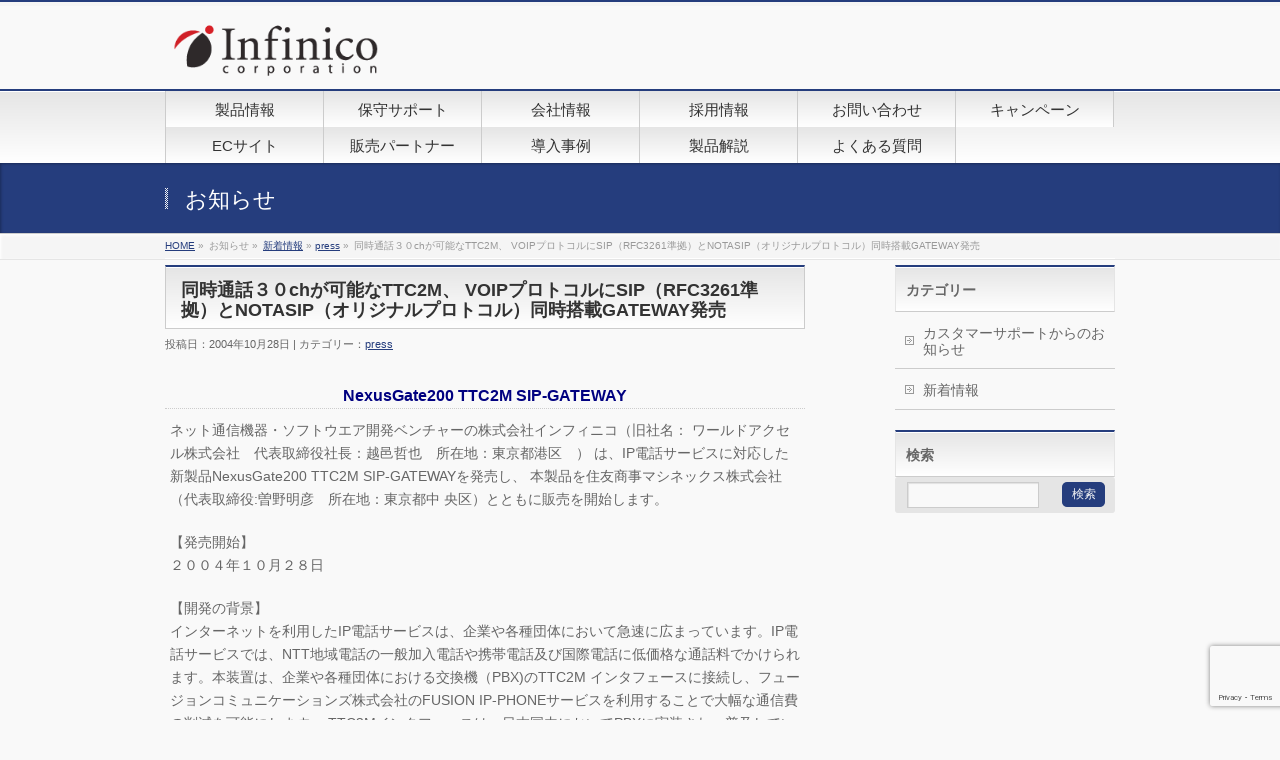

--- FILE ---
content_type: text/html; charset=UTF-8
request_url: http://infinico.co.jp/information/press/041028-2.html
body_size: 35695
content:
<!DOCTYPE html>
<!--[if IE]>
<meta http-equiv="X-UA-Compatible" content="edge" />
<![endif]-->
<html xmlns:fb="http://ogp.me/ns/fb#" lang="ja">
<head>
<meta charset="UTF-8" />
<meta name="viewport" content="width=device-width, user-scalable=yes, maximum-scale=1.0, minimum-scale=1.0">
<title>同時通話３０chが可能なTTC2M、 VOIPプロトコルにSIP（RFC3261準拠）とNOTASIP（オリジナルプロトコル）同時搭載GATEWAY発売 | press | 株式会社インフィニコ</title>
<meta name="description" content="NexusGate200 TTC2M SIP-GATEWAY ネット通信機器・ソフトウエア開発ベンチャーの株式会社インフィニコ（旧社名： ワールドアクセル株式会社　代表取締役社長：越邑哲也　所在地：東京都港区　） は、IP電話サービスに対応した新製品NexusGate200 TTC2M SIP-GATEWAYを発売し、 本製品を住友商事マシネックス株式会社（代表取締役:曽野明彦　所在地：東京都中 央区）とともに販売を開始します。  【発売開始】 ２００４年１０月２８日" />
<meta name="keywords" content="" />
<link rel="start" href="http://infinico.co.jp/wp" title="HOME" />
<meta property="og:site_name" content="株式会社インフィニコ" />
<meta property="og:url" content="http://infinico.co.jp/information/press/041028-2.html" />
<meta property="og:type" content="article" />
<meta property="og:title" content="同時通話３０chが可能なTTC2M、 VOIPプロトコルにSIP（RFC3261準拠）とNOTASIP（オリジナルプロトコル）同時搭載GATEWAY発売 | 株式会社インフィニコ" />
<meta property="og:description" content="NexusGate200 TTC2M SIP-GATEWAY ネット通信機器・ソフトウエア開発ベンチャーの株式会社インフィニコ（旧社名： ワールドアクセル株式会社　代表取締役社長：越邑哲也　所在地：東京都港区　） は、IP電話サービスに対応した新製品NexusGate200 TTC2M SIP-GATEWAYを発売し、 本製品を住友商事マシネックス株式会社（代表取締役:曽野明彦　所在地：東京都中 央区）とともに販売を開始します。  【発売開始】 ２００４年１０月２８日" />

<link rel='dns-prefetch' href='//www.google.com' />
<link rel='dns-prefetch' href='//s.w.org' />
<link rel="alternate" type="application/rss+xml" title="株式会社インフィニコ &raquo; フィード" href="http://infinico.co.jp/feed" />
<link rel="alternate" type="application/rss+xml" title="株式会社インフィニコ &raquo; コメントフィード" href="http://infinico.co.jp/comments/feed" />
		<script type="text/javascript">
			window._wpemojiSettings = {"baseUrl":"https:\/\/s.w.org\/images\/core\/emoji\/11\/72x72\/","ext":".png","svgUrl":"https:\/\/s.w.org\/images\/core\/emoji\/11\/svg\/","svgExt":".svg","source":{"concatemoji":"http:\/\/infinico.co.jp\/wp\/wp-includes\/js\/wp-emoji-release.min.js?ver=5.0.3"}};
			!function(a,b,c){function d(a,b){var c=String.fromCharCode;l.clearRect(0,0,k.width,k.height),l.fillText(c.apply(this,a),0,0);var d=k.toDataURL();l.clearRect(0,0,k.width,k.height),l.fillText(c.apply(this,b),0,0);var e=k.toDataURL();return d===e}function e(a){var b;if(!l||!l.fillText)return!1;switch(l.textBaseline="top",l.font="600 32px Arial",a){case"flag":return!(b=d([55356,56826,55356,56819],[55356,56826,8203,55356,56819]))&&(b=d([55356,57332,56128,56423,56128,56418,56128,56421,56128,56430,56128,56423,56128,56447],[55356,57332,8203,56128,56423,8203,56128,56418,8203,56128,56421,8203,56128,56430,8203,56128,56423,8203,56128,56447]),!b);case"emoji":return b=d([55358,56760,9792,65039],[55358,56760,8203,9792,65039]),!b}return!1}function f(a){var c=b.createElement("script");c.src=a,c.defer=c.type="text/javascript",b.getElementsByTagName("head")[0].appendChild(c)}var g,h,i,j,k=b.createElement("canvas"),l=k.getContext&&k.getContext("2d");for(j=Array("flag","emoji"),c.supports={everything:!0,everythingExceptFlag:!0},i=0;i<j.length;i++)c.supports[j[i]]=e(j[i]),c.supports.everything=c.supports.everything&&c.supports[j[i]],"flag"!==j[i]&&(c.supports.everythingExceptFlag=c.supports.everythingExceptFlag&&c.supports[j[i]]);c.supports.everythingExceptFlag=c.supports.everythingExceptFlag&&!c.supports.flag,c.DOMReady=!1,c.readyCallback=function(){c.DOMReady=!0},c.supports.everything||(h=function(){c.readyCallback()},b.addEventListener?(b.addEventListener("DOMContentLoaded",h,!1),a.addEventListener("load",h,!1)):(a.attachEvent("onload",h),b.attachEvent("onreadystatechange",function(){"complete"===b.readyState&&c.readyCallback()})),g=c.source||{},g.concatemoji?f(g.concatemoji):g.wpemoji&&g.twemoji&&(f(g.twemoji),f(g.wpemoji)))}(window,document,window._wpemojiSettings);
		</script>
		<style type="text/css">
img.wp-smiley,
img.emoji {
	display: inline !important;
	border: none !important;
	box-shadow: none !important;
	height: 1em !important;
	width: 1em !important;
	margin: 0 .07em !important;
	vertical-align: -0.1em !important;
	background: none !important;
	padding: 0 !important;
}
</style>
<link rel='stylesheet' id='theme-css'  href='http://infinico.co.jp/wp/wp-content/themes/biz-vektor/bizvektor_themes/001/001_bizblue.css?ver=2013-01-31' type='text/css' media='all' />
<link rel='stylesheet' id='wp-block-library-css'  href='http://infinico.co.jp/wp/wp-includes/css/dist/block-library/style.min.css?ver=5.0.3' type='text/css' media='all' />
<link rel='stylesheet' id='contact-form-7-css'  href='http://infinico.co.jp/wp/wp-content/plugins/contact-form-7/includes/css/styles.css?ver=5.1.6' type='text/css' media='all' />
<link rel='stylesheet' id='dlm-frontend-css'  href='http://infinico.co.jp/wp/wp-content/plugins/download-monitor/assets/css/frontend.css?ver=4.2.0' type='text/css' media='all' />
<script type='text/javascript' src='http://infinico.co.jp/wp/wp-includes/js/jquery/jquery.js?ver=1.12.4'></script>
<script type='text/javascript' src='http://infinico.co.jp/wp/wp-includes/js/jquery/jquery-migrate.min.js?ver=1.4.1'></script>
<script type='text/javascript' src='http://infinico.co.jp/wp/wp-content/themes/biz-vektor/js/master.js?ver=20130708'></script>
<link rel='https://api.w.org/' href='http://infinico.co.jp/wp-json/' />
<link rel="EditURI" type="application/rsd+xml" title="RSD" href="http://infinico.co.jp/wp/xmlrpc.php?rsd" />
<link rel="wlwmanifest" type="application/wlwmanifest+xml" href="http://infinico.co.jp/wp/wp-includes/wlwmanifest.xml" /> 
<link rel="canonical" href="http://infinico.co.jp/information/press/041028-2.html" />
<link rel='shortlink' href='http://infinico.co.jp/?p=1140' />
<link rel="alternate" type="application/json+oembed" href="http://infinico.co.jp/wp-json/oembed/1.0/embed?url=http%3A%2F%2Finfinico.co.jp%2Finformation%2Fpress%2F041028-2.html" />
<link rel="alternate" type="text/xml+oembed" href="http://infinico.co.jp/wp-json/oembed/1.0/embed?url=http%3A%2F%2Finfinico.co.jp%2Finformation%2Fpress%2F041028-2.html&#038;format=xml" />
	<style type="text/css">
	/*-------------------------------------------*/
	/*	font
	/*-------------------------------------------*/
	h1,h2,h3,h4,h4,h5,h6,
	#header #site-title,
	#pageTitBnr #pageTitInner #pageTit,
	#content .leadTxt,
	#sideTower .localHead {font-family: "ヒラギノ角ゴ Pro W3","Hiragino Kaku Gothic Pro","メイリオ",Meiryo,Osaka,"ＭＳ Ｐゴシック","MS PGothic",sans-serif; ; }
	#pageTitBnr #pageTitInner #pageTit { font-weight:lighter; }
	#gMenu .menu li a strong {font-family: "ヒラギノ角ゴ Pro W3","Hiragino Kaku Gothic Pro","メイリオ",Meiryo,Osaka,"ＭＳ Ｐゴシック","MS PGothic",sans-serif; ; }
	</style>
		<style type="text/css">
	/*-------------------------------------------*/
	/*	sidebar child menu display
	/*-------------------------------------------*/
#sideTower	ul.localNavi ul.children	{ display:none; }
#sideTower	ul.localNavi li.current_page_ancestor	ul.children,
#sideTower	ul.localNavi li.current_page_item		ul.children	{ display:block; }
	</style>
	<link href="http://fonts.googleapis.com/css?family=Droid+Sans:700|Lato:900|Anton" rel="stylesheet" type="text/css" />
<link rel="stylesheet" id="bizvektor-option-css"  href="http://infinico.co.jp/wp/wp-content/themes/biz-vektor/css/style_bizvektor_options.css" type="text/css" media="all" />
<link rel="stylesheet" id="bizvektor-sns-css"  href="http://infinico.co.jp/wp/wp-content/themes/biz-vektor/css/style_bizvektor_sns.css" type="text/css" media="all" />
<link rel="pingback" href="http://infinico.co.jp/wp/xmlrpc.php" />
<style>.simplemap img{max-width:none !important;padding:0 !important;margin:0 !important;}.staticmap,.staticmap img{max-width:100% !important;height:auto !important;}.simplemap .simplemap-content{display:none;}</style>
<script>var google_map_api_key = "AIzaSyDScjLotBLmDqrzYcBzibfvV4mvUxOTXFU";</script><link rel="icon" href="http://infinico.co.jp/wp/wp-content/uploads/2013/08/favicon.png" sizes="32x32" />
<link rel="icon" href="http://infinico.co.jp/wp/wp-content/uploads/2013/08/favicon.png" sizes="192x192" />
<link rel="apple-touch-icon-precomposed" href="http://infinico.co.jp/wp/wp-content/uploads/2013/08/favicon.png" />
<meta name="msapplication-TileImage" content="http://infinico.co.jp/wp/wp-content/uploads/2013/08/favicon.png" />
		<style type="text/css" id="wp-custom-css">
			/*
ここに独自の CSS を追加することができます。

詳しくは上のヘルプアイコンをクリックしてください。
*/

body {font-family: 'ヒラギノ角ゴ Pro W3', 'Hiragino Kaku Gothic Pro', メイリオ, Meiryo, Osaka, 'ＭＳ Ｐゴシック', 'MS PGothic', sans-serif;}

/* スマホで横長の表をスクロールさせる */
table{
width:100%;
}
.scroll{
overflow: auto;
}

/* =メニューボタン
-------------------------------------------------------------- */
.menu-button {
	height: 55px;
	margin-bottom: 30px;
	position: relative;
}

.menu-button a {
	position: absolute;
	top: 0;
	left: 0;
	width: 100%;
	height: 100%;
	text-align: center;
	/* 201701 */
	line-height: 2.5;
	display: inline-block;
	color: black;
	background-color: #e9e9e9;
	font-size: 15pt;
	font-weight: bolder;
	border: 1px solid #808080;
	border-radius: 5px;
}

.menu-button div {
	position: absolute;
	margin: auto;
}

/* =タブ
-------------------------------------------------------------- */
#content ul.tabs {
	overflow: hidden;
	display: table;
	padding: 0;
	margin: 0;
}

.tabs li {
	display: table-cell;
	width: 120px;
	height: 60px;
	text-align: center;
	vertical-align: middle;
	cursor: pointer;
	color: #ffffff;
	background-color: #333333;
	border-right: 1px solid #eaeaea;
	border-top: 4px solid #eaeaea;
}

.wide-tab .tabs li {
	width: 20%;
	padding: 10px;
}

.tabs li.select { /* 選択中のタブ */
	background-color: #ffffff;
	color: #333333;
	border-top: 4px solid #000080;
}

.tab-all {
	overflow: hidden;
	background: #eaeaea;
	padding: 10px;
	margin: 0 0 1.5em;
}

.tab-all.wide-tab {
	padding: 5px;
}

.tab-content {
	overflow: auto;
	background: #ffffff;
	padding: 10px 30px;
}

.hidden {
	display: none;
}

.print-all {
	margin: 20px auto;
	padding: 10px;
	color: #CCCCCC;
	font-size: 12px;
	text-align: center;
	background-color: #666666;
	border-radius: 6px;
	-webkit-border-radius: 6px;
	-moz-border-radius: 6px;
	cursor: pointer;
}

/* =製品一覧
-------------------------------------------------------------- */
#content div.service-image{
	text-align: center;
}

#content div.products {
	margin-bottom: 18px;
	position: relative;
}

/*
div.products h3 {
	padding: 1px 5px;
	background-color: #000080;
	color: #eaeaea;
	font-weight: bold;
	box-shadow: 1px 1px 4px rgba(0,0,0,0.3);
}

div.products h3 a {
	color: #eaeaea;
} */

#content div.products h3 + div {
	padding: 2px 10px;
	background-color: #4c4c4c;
	color: #eaeaea;
	display: table-cell;
	box-shadow: 1px 1px 4px rgba(0,0,0,0.3);
}

/* div.products h3 + div:after {
	content="";
	right: 5px;
	box-sizing: border-box;
	width: 30px;
	height: 30px;
	border: 15px solid transparent;
	border-left: 15px solid #4c4c4c;
} */

#content div.products div.alignright {
	margin-left: 0;
}

#content div.products img.size-medium {
	width: 250px;
	margin-top: 30px;
}

#content div.products img.shosai {
	width:120px;
	vertical-align: middle;
}

#content div.products img.rohs {
	width: 50px;
	margin-left: 20px;
	vertical-align: middle;
}

#content div.products img.madeinjapan {
	padding-top: 17px;
	margin-left: 5px;
	vertical-align: middle;
}

@media screen and (max-width: 600px) {
	div.products div.description {clear: left; }
	div.products img.size-medium {float: none; display: block; margin-left: auto; margin-right: auto; }
}

div.service-image{
	margin: 30px;
}

ul.diamond {
	list-style-type: none;
	margin-left: -1em;
}

/* ul.diamond li {
	margin-left: 1.4em;
	text-indent: -1.4em;
} */

ul.diamond li:before {
	content: "◆";
}

/*
#main #container #sideTower {
display:none;
}
*/
		</style>
	
		<style media="print" type="text/css">
			div.faq_answer {display: block!important;}
			p.faq_nav {display: none;}
		</style>

	<!--[if lte IE 8]>
<link rel="stylesheet" type="text/css" media="all" href="http://infinico.co.jp/wp/wp-content/themes/biz-vektor/bizvektor_themes/001/001_oldIE.css" />
<![endif]-->
<link rel="stylesheet" type="text/css" media="all" href="http://infinico.co.jp/wp/wp-content/themes/biz-vektor/css/gMenu_divide_6.css" />
<!--[if lte IE 8]>
<link rel="stylesheet" type="text/css" media="all" href="http://infinico.co.jp/wp/wp-content/themes/biz-vektor/css/gMenu_divide_6_oldIE.css" />
<![endif]-->
<link rel="stylesheet" type="text/css" media="all" href="http://infinico.co.jp/wp/wp-content/themes/biz-vektor-child/style.css" />
<!--[if lte IE 8]>
<link rel="stylesheet" type="text/css" media="all" href="http://infinico.co.jp/wp/wp-content/themes/biz-vektor-child/style_oldie.css" />
<![endif]-->
<script type="text/javascript" src="http://infinico.co.jp/wp/wp-content/themes/biz-vektor-child/js/tab.js"></script>
</head>

<body class="post-template-default single single-post postid-1140 single-format-standard custom-background two-column right-sidebar">
<div id="fb-root"></div>
<script>(function(d, s, id) {
  var js, fjs = d.getElementsByTagName(s)[0];
  if (d.getElementById(id)) return;
  js = d.createElement(s); js.id = id;
  js.src = "//connect.facebook.net/ja_JP/all.js#xfbml=1&appId=";
  fjs.parentNode.insertBefore(js, fjs);
}(document, 'script', 'facebook-jssdk'));</script>
<div id="wrap">
<!-- [ #headerTop ] -->
<div id="headerTop">
<div class="innerBox">
<div id="site-description"></div>
</div>
</div><!-- [ /#headerTop ] -->

<!-- [ #header ] -->
<div id="header">
<div id="headerInner" class="innerBox">
<!-- [ #headLogo ] -->
<div id="site-title">
<a href="http://infinico.co.jp/" title="株式会社インフィニコ" rel="home">
<img src="/wp/wp-content/uploads/2016/02/0ab65814a792a8ac788779318eaaf3f4.png" alt="株式会社インフィニコ" /></a>
</div>
<!-- [ #headLogo ] -->

<!-- [ #headContact ] -->
<!-- <div id="headContact"><div id="headContactInner"><a href="http://www.infinico.co.jp/"><img class="aligncenter size-full wp-image-1235" alt="ホーム" src="http://www.infinico.co.jp/mkwp/wp-content/uploads/2013/12/home.png" width="60" height="20" /></a><a href="http://www.infinico.co.jp/category/news/"><img class="aligncenter size-full wp-image-1235" alt="NEWS" src="http://www.infinico.co.jp/mkwp/wp-content/uploads/2013/12/news.png" width="50" height="20" /></a><a href="http://www.infinico.co.jp/category/press/"><img class="aligncenter size-full wp-image-1235" alt="PRESS" src="http://www.infinico.co.jp/mkwp/wp-content/uploads/2013/12/press.png" width="50" height="20" /></a><a href="http://www.infinico.co.jp/support.html"><img class="aligncenter size-full wp-image-1235" alt="ユーザ登録" src="http://www.infinico.co.jp/mkwp/wp-content/uploads/2013/12/userreg.png" width="90" height="20" /></a><a href="http://www.infinico.co.jp/informaition/contact.html"><img class="aligncenter size-full wp-image-1235" alt="お問合せ先" src="http://www.infinico.co.jp/mkwp/wp-content/uploads/2013/12/contact.png" width="90" height="20" /></a><a href="http://www.infinico.co.jp/career.html"><img class="aligncenter size-full wp-image-1235" alt="採用情報" src="http://www.infinico.co.jp/mkwp/wp-content/uploads/2013/12/career.png" width="80" height="20" /></a><a href="https://www.infinico.co.jp/applia/" target="_blank"><img class="aligncenter size-full wp-image-1235" alt="ECサイトapplia" src="http://www.infinico.co.jp/mkwp/wp-content/uploads/2013/12/applia.png" width="125" height="20" /></a></div></div> -->
<!-- [ /#headContact ] -->


</div>
<!-- #headerInner -->
</div>
<!-- [ /#header ] -->


<!-- [ #gMenu ] -->
<div id="gMenu" class="itemClose" onclick="showHide('gMenu');">
<div id="gMenuInner" class="innerBox">
<h3 class="assistive-text"><span>MENU</span></h3>
<div class="skip-link screen-reader-text"><a href="#content" title="メニューを飛ばす">メニューを飛ばす</a></div>
<div class="menu-top%e3%83%a1%e3%83%8b%e3%83%a5%e3%83%bc-container"><ul id="menu-top%e3%83%a1%e3%83%8b%e3%83%a5%e3%83%bc-1" class="menu"><li id="menu-item-3962" class="menu-item menu-item-type-custom menu-item-object-custom menu-item-has-children"><a href="http://infinico.co.jp/product"><strong>製品情報</strong></a>
<ul class="sub-menu">
	<li id="menu-item-1656" class="menu-item menu-item-type-post_type menu-item-object-page menu-item-has-children"><a href="http://infinico.co.jp/product">製品ラインアップ</a>
	<ul class="sub-menu">
		<li id="menu-item-3904" class="menu-item menu-item-type-post_type menu-item-object-page"><a href="http://infinico.co.jp/product/dhcp">DHCP製品</a></li>
		<li id="menu-item-3905" class="menu-item menu-item-type-post_type menu-item-object-page"><a href="http://infinico.co.jp/product/defrad">RADIUS製品</a></li>
		<li id="menu-item-3906" class="menu-item menu-item-type-post_type menu-item-object-page"><a href="http://infinico.co.jp/product/gazer">SYSLOG製品</a></li>
		<li id="menu-item-16074" class="menu-item menu-item-type-post_type menu-item-object-page"><a href="http://infinico.co.jp/product/netflux">FIDO2製品</a></li>
	</ul>
</li>
	<li id="menu-item-3891" class="menu-item menu-item-type-post_type menu-item-object-page"><a href="http://infinico.co.jp/product/rackmount">ラックマウントキット</a></li>
	<li id="menu-item-4275" class="menu-item menu-item-type-post_type menu-item-object-page"><a href="http://infinico.co.jp/product/discontinued">旧製品一覧</a></li>
</ul>
</li>
<li id="menu-item-3909" class="menu-item menu-item-type-custom menu-item-object-custom menu-item-has-children"><a href="http://infinico.co.jp/mypage"><strong>保守サポート</strong></a>
<ul class="sub-menu">
	<li id="menu-item-3316" class="menu-item menu-item-type-post_type menu-item-object-page"><a href="http://infinico.co.jp/mypage">マイページ</a></li>
	<li id="menu-item-3095" class="menu-item menu-item-type-post_type menu-item-object-page"><a href="http://infinico.co.jp/contract">保守契約お申込</a></li>
	<li id="menu-item-2416" class="menu-item menu-item-type-post_type menu-item-object-page"><a href="http://infinico.co.jp/support-policy">サポートポリシー</a></li>
</ul>
</li>
<li id="menu-item-18" class="menu-item menu-item-type-post_type menu-item-object-page menu-item-has-children"><a href="http://infinico.co.jp/company"><strong>会社情報</strong></a>
<ul class="sub-menu">
	<li id="menu-item-90" class="menu-item menu-item-type-post_type menu-item-object-page"><a href="http://infinico.co.jp/company/profile">会社概要</a></li>
	<li id="menu-item-89" class="menu-item menu-item-type-post_type menu-item-object-page"><a href="http://infinico.co.jp/company/business">事業方針</a></li>
	<li id="menu-item-97" class="menu-item menu-item-type-post_type menu-item-object-page"><a href="http://infinico.co.jp/company/circular">沿革</a></li>
	<li id="menu-item-4058" class="menu-item menu-item-type-post_type menu-item-object-page"><a href="http://infinico.co.jp/company/office-2">所在地</a></li>
</ul>
</li>
<li id="menu-item-3044" class="menu-item menu-item-type-post_type menu-item-object-page"><a href="http://infinico.co.jp/career"><strong>採用情報</strong></a></li>
<li id="menu-item-3057" class="menu-item menu-item-type-post_type menu-item-object-page"><a href="http://infinico.co.jp/contact"><strong>お問い合わせ</strong></a></li>
<li id="menu-item-12707" class="menu-item menu-item-type-post_type menu-item-object-page menu-item-has-children"><a href="http://infinico.co.jp/campaign"><strong>キャンペーン</strong></a>
<ul class="sub-menu">
	<li id="menu-item-12708" class="menu-item menu-item-type-post_type menu-item-object-page"><a href="http://infinico.co.jp/replacement-campaign">買替優遇キャンペーン</a></li>
</ul>
</li>
<li id="menu-item-4959" class="menu-item menu-item-type-custom menu-item-object-custom"><a target="_blank" href="https://www.infinico.co.jp/applia/"><strong>ECサイト</strong></a></li>
<li id="menu-item-1660" class="menu-item menu-item-type-post_type menu-item-object-page"><a href="http://infinico.co.jp/product/partner"><strong>販売パートナー</strong></a></li>
<li id="menu-item-1659" class="menu-item menu-item-type-post_type menu-item-object-page"><a href="http://infinico.co.jp/product/case"><strong>導入事例</strong></a></li>
<li id="menu-item-4023" class="menu-item menu-item-type-post_type menu-item-object-page"><a href="http://infinico.co.jp/company/product"><strong>製品解説</strong></a></li>
<li id="menu-item-5378" class="menu-item menu-item-type-post_type menu-item-object-page"><a href="http://infinico.co.jp/faq"><strong>よくある質問</strong></a></li>
</ul></div></div><!-- [ /#gMenuInner ] -->
</div>
<!-- [ /#gMenu ] -->

<div id="pageTitBnr">
<div class="innerBox">
<div id="pageTitInner">
<div id="pageTit">お知らせ</div>
</div><!-- [ /#pageTitInner ] -->
</div>
</div><!-- [ /#pageTitBnr ] -->
<!-- [ #panList ] -->
<div id="panList">
<div id="panListInner" class="innerBox">
<ul><li id="panHome"><a href="http://infinico.co.jp">HOME</a> &raquo; </li><li>お知らせ &raquo; </li><li><a href="http://infinico.co.jp/category/information">新着情報</a> &raquo; <a href="http://infinico.co.jp/category/information/press">press</a> &raquo; </li><li>同時通話３０chが可能なTTC2M、 VOIPプロトコルにSIP（RFC3261準拠）とNOTASIP（オリジナルプロトコル）同時搭載GATEWAY発売</li></ul></div>
</div>
<!-- [ /#panList ] -->

<div id="main">
<!-- [ #container ] -->
<div id="container" class="innerBox">
	<!-- [ #content ] -->
	<div id="content">

<!-- [ #post- ] -->
<div id="post-1140" class="post-1140 post type-post status-publish format-standard hentry category-press tag-2004-press">
	<h1 class="entryPostTitle">同時通話３０chが可能なTTC2M、 VOIPプロトコルにSIP（RFC3261準拠）とNOTASIP（オリジナルプロトコル）同時搭載GATEWAY発売 </h1>
	<div class="entry-meta">投稿日：2004年10月28日 | カテゴリー：<a href="http://infinico.co.jp/category/information/press" rel="category tag">press</a></div><!-- .entry-meta -->

	<div class="entry-content post-content">
		<h4 style="text-align: center;" align="left"><b>NexusGate200 TTC2M SIP-GATEWAY</b></h4>
<p>ネット通信機器・ソフトウエア開発ベンチャーの株式会社インフィニコ（旧社名： ワールドアクセル株式会社　代表取締役社長：越邑哲也　所在地：東京都港区　） は、IP電話サービスに対応した新製品NexusGate200 TTC2M SIP-GATEWAYを発売し、 本製品を住友商事マシネックス株式会社（代表取締役:曽野明彦　所在地：東京都中 央区）とともに販売を開始します。</p>
<p>【発売開始】<br />
<span style="font-size: 14px;">２００４年１０月２８日</span></p>
<p><span style="font-size: 14px;">【開発の背景】<br />
</span><span style="font-size: 14px;">インターネットを利用したIP電話サービスは、企業や各種団体において急速に広まっています。IP電話サービスでは、NTT地域電話の一般加入電話や携帯電話及び国際電話に低価格な通話料でかけられます。本装置は、企業や各種団体における交換機（PBX)のTTC2M インタフェースに接続し、フュージョンコミュニケーションズ株式会社のFUSION IP-PHONEサービスを利用することで大幅な通信費の削減を可能にします。 TTC2Mインタフェースは、日本国内においてPBXに実装され、普及しているインタフェースで、最大３０回線の音声通話が可能です。</span></p>
<p><span style="font-size: 14px;">【NexusGate200 TTC2M SIP-GATEWAYの主な特長】<br />
</span><span style="font-size: 14px;">国内のPBXインタフェースとして普及しているTTC2Mと接続できます。</span>本装置1台で30回線同時に通話が可能です。<br />
<span style="font-size: 14px;">フュージョンコミュニケーションズ株式会社のFUSION IP-PHONEサービスに加入することで、さまざまな対地との通話が格安の通信料となります。（詳細は、FUSION IP-PHONEサービスにお問合せください）<br />
</span><span style="font-size: 14px;">19インチラックに搭載でき、高さは1Uの最小サイズです。<br />
</span><span style="font-size: 14px;">設定はWEB画面及びコマンドライン（1部の機能）から可能です。<br />
</span><span style="font-size: 14px;">事業者が提供する050番号とPBXの内線番号を結びつける内線着信機能により代表番号サービスやダイレクトインのような個別着信が可能です。標準仕様（WH010-014)で最大300内線登録が可能です。（ただし、PBXの機能と連動する必要があります）<br />
</span><span style="font-size: 14px;">内線着信機能では内線登録数が700内線番号のWH010-012も同時にリリースします。これにより中規模以上の社員数においてもIP-PHONEサービスで社員一人一人にダイレクトイン構築が可能です。<br />
</span><span style="font-size: 14px;"> 30回線を４つのトランクに分類して、仮想的に本装置にトランクグループを作ることができます。これにより050から本装置への着信制限を行うことができます。<br />
</span><span style="font-size: 14px;"> 本装置は、インフィニコオリジナルプロトコルと同時に動作することができ、 IP-PHONEサービスと同時に独自にインターネット電話による内線番号を構築することもできます。</span></p>
<p>【品名・型番】<br />
<span style="font-size: 14px;">品名：NexusGate200 TTC2M SIP-GATEWAY<br />
</span><span style="font-size: 14px;">型番：WH010-014（300内線登録）<br />
</span><span style="font-size: 14px;">型番：WH010-012（700内線登録）<br />
</span></p>
<p><span style="font-size: 14px;">【メーカ希望小売価格】<br />
</span><span style="font-size: 14px;">オープン価格</span>（実勢価格1,600,000円～）</p>
<p><span style="font-size: 14px;">【年間販売予定数量】<br />
</span><span style="font-size: 14px;">500台</span></p>
<p><span style="font-size: 14px;">【関連リンク】<br />
</span><span style="font-size: 14px;">株式会社インフィニコ　　http://www.infinico.co.jp<br />
</span><span style="font-size: 14px;">住友商事マシネックス株式会社　　http://www.smx.co.jp/</span></p>
<p><span style="font-size: 14px;">【会社概要】<br />
</span><span style="font-size: 14px;">株式会社インフィニコ（旧社名ワールドアクセル株式会社）<br />
</span><span style="font-size: 14px;">英語名 Infinico corporation<br />
</span><span style="font-size: 14px;">変更日 2004年10月1日<br />
</span><span style="font-size: 14px;">URL http://www.infinico.co.jp<br />
</span><span style="font-size: 14px;">代表取締役社長　越邑哲也<br />
</span><span style="font-size: 14px;">所在地 本社：〒105-0013 東京都港区浜松町1-2-12 F-1ビル4F<br />
</span><span style="font-size: 14px;">電話 03-5402-6731<br />
</span><span style="font-size: 14px;">設立 1997年9月8日<br />
</span><span style="font-size: 14px;">資本金 2億6863万円<br />
</span><span style="font-size: 14px;">業務内容：インターネット関連機器開発、ソフト開発、プロジェクト提案、プロトコル開発</p>
<p></span></p>
						<div class="entry-utility">
						<dl class="tag-links">
			<dt>投稿タグ</dt><dd><a href="http://infinico.co.jp/tag/2004-press" rel="tag">2004</a></dd>			</dl>
					</div>
		<!-- .entry-utility -->
	</div><!-- .entry-content -->



<div id="nav-below" class="navigation">
	<div class="nav-previous"><a href="http://infinico.co.jp/information/news/041028.html" rel="prev"><span class="meta-nav">&larr;</span> NexusGate200 TTC2M SIP-GATEWAY 10/28 に発売</a></div>
	<div class="nav-next"><a href="http://infinico.co.jp/information/news/050831.html" rel="next">SYSLOGフィルタリングゲートウェイNetWyvernSYSLOGを発表 <span class="meta-nav">&rarr;</span></a></div>
</div><!-- #nav-below -->

</div>
<!-- [ /#post- ] -->


<div id="comments">





</div><!-- #comments -->


</div>
<!-- [ /#content ] -->

<!-- [ #sideTower ] -->
<div id="sideTower">
	<div class="localSection sideWidget">
<div class="localNaviBox">
<h3 class="localHead">カテゴリー</h3>
<ul class="localNavi">
	<li class="cat-item cat-item-38"><a href="http://infinico.co.jp/category/support_info" >カスタマーサポートからのお知らせ</a>
</li>
	<li class="cat-item cat-item-95"><a href="http://infinico.co.jp/category/information" >新着情報</a>
<ul class='children'>
	<li class="cat-item cat-item-107"><a href="http://infinico.co.jp/category/information/info" >info</a>
</li>
	<li class="cat-item cat-item-9"><a href="http://infinico.co.jp/category/information/news" >news</a>
</li>
	<li class="cat-item cat-item-41"><a href="http://infinico.co.jp/category/information/press" >press</a>
</li>
</ul>
</li>
 
</ul>
</div>
</div>
	<div class="sideWidget" id="search-3" class="widget widget_search"><h3 class="localHead">検索</h3><form role="search" method="get" id="searchform" class="searchform" action="http://infinico.co.jp/">
				<div>
					<label class="screen-reader-text" for="s">検索:</label>
					<input type="text" value="" name="s" id="s" />
					<input type="submit" id="searchsubmit" value="検索" />
				</div>
			</form></div></div>
<!-- [ /#sideTower ] -->
</div>
<!-- [ /#container ] -->

</div><!-- #main -->

<!-- [ #footerSection ] -->
<div id="footerSection">
	<div id="pagetop">
	<div id="pagetopInner" class="innerBox">
	<a href="#wrap">PAGETOP</a>
	</div>
	</div>

	<div id="footMenu">
	<div id="footMenuInner" class="innerBox">
	<div class="menu-footer-container"><ul id="menu-footer" class="menu"><li id="menu-item-5083" class="menu-item menu-item-type-taxonomy menu-item-object-category menu-item-5083"><a href="http://infinico.co.jp/category/information/info">新着情報</a></li>
<li id="menu-item-993" class="menu-item menu-item-type-taxonomy menu-item-object-category menu-item-993"><a href="http://infinico.co.jp/category/support_info">カスタマーサポートからのお知らせ</a></li>
<li id="menu-item-1207" class="menu-item menu-item-type-post_type menu-item-object-page menu-item-1207"><a href="http://infinico.co.jp/information">本サイトについて</a></li>
<li id="menu-item-1220" class="menu-item menu-item-type-post_type menu-item-object-page menu-item-1220"><a href="http://infinico.co.jp/privacy">プライバシーポリシー</a></li>
<li id="menu-item-961" class="menu-item menu-item-type-post_type menu-item-object-page menu-item-961"><a href="http://infinico.co.jp/site-map">サイトマップ</a></li>
<li id="menu-item-1222" class="menu-item menu-item-type-post_type menu-item-object-page menu-item-1222"><a href="http://infinico.co.jp/contact">お問い合わせ</a></li>
</ul></div>	</div>
	</div>

	<!-- [ #footer ] -->
	<div id="footer">
	<!-- [ #footerInner ] -->
	<div id="footerInner" class="innerBox">
		<dl id="footerOutline">
		<dt>株式会社インフィニコ</dt>
		<dd>
		〒105-0013 東京都港区浜松町1-2-12<br />
Tel：03-5402-6731　Fax：03-5402-6733		</dd>
		</dl>
		<!-- [ #footerSiteMap ] -->
		<div id="footerSiteMap">
				</div>
		<!-- [ /#footerSiteMap ] -->
		<!-- mitsumoto add -->
		<div style="float: right; width: 200px; padding-top: 5px; color: #D2D2D3; font-size: 85.7%; line-height: 150%;">
			&nbsp;&nbsp;記載されている会社名、製品名、サービス名は (株)インフィニコまたは各社の商標もしくは登録商標です。
		</div>
		<p style="clear:right;"></p>
		<!-- /mitsumoto add -->
	</div>
	<!-- [ /#footerInner ] -->
	</div>
	<!-- [ /#footer ] -->

	<!-- [ #siteBottom ] -->
	<div id="siteBottom">
	<div id="siteBottomInner" class="innerBox">
	<div id="copy">Copyright &copy; <a href="http://infinico.co.jp/" rel="home">株式会社インフィニコ</a> All Rights Reserved.</div><div id="powerd"></div>	</div>
	</div>
	<!-- [ /#siteBottom ] -->
</div>
<!-- [ /#footerSection ] -->
</div>
<!-- [ /#wrap ] -->
<script type='text/javascript'>
/* <![CDATA[ */
var wpcf7 = {"apiSettings":{"root":"http:\/\/infinico.co.jp\/wp-json\/contact-form-7\/v1","namespace":"contact-form-7\/v1"}};
/* ]]> */
</script>
<script type='text/javascript' src='http://infinico.co.jp/wp/wp-content/plugins/contact-form-7/includes/js/scripts.js?ver=5.1.6'></script>
<script type='text/javascript' src='https://www.google.com/recaptcha/api.js?render=6LcYBuoqAAAAALdNMdhfPYNMay3TqRWrXcdk7V0I&#038;ver=3.0'></script>
<script type='text/javascript' src='http://infinico.co.jp/wp/wp-includes/js/wp-embed.min.js?ver=5.0.3'></script>
<script type="text/javascript">
( function( grecaptcha, sitekey, actions ) {

	var wpcf7recaptcha = {

		execute: function( action ) {
			grecaptcha.execute(
				sitekey,
				{ action: action }
			).then( function( token ) {
				var forms = document.getElementsByTagName( 'form' );

				for ( var i = 0; i < forms.length; i++ ) {
					var fields = forms[ i ].getElementsByTagName( 'input' );

					for ( var j = 0; j < fields.length; j++ ) {
						var field = fields[ j ];

						if ( 'g-recaptcha-response' === field.getAttribute( 'name' ) ) {
							field.setAttribute( 'value', token );
							break;
						}
					}
				}
			} );
		},

		executeOnHomepage: function() {
			wpcf7recaptcha.execute( actions[ 'homepage' ] );
		},

		executeOnContactform: function() {
			wpcf7recaptcha.execute( actions[ 'contactform' ] );
		},

	};

	grecaptcha.ready(
		wpcf7recaptcha.executeOnHomepage
	);

	document.addEventListener( 'change',
		wpcf7recaptcha.executeOnContactform, false
	);

	document.addEventListener( 'wpcf7submit',
		wpcf7recaptcha.executeOnHomepage, false
	);

} )(
	grecaptcha,
	'6LcYBuoqAAAAALdNMdhfPYNMay3TqRWrXcdk7V0I',
	{"homepage":"homepage","contactform":"contactform"}
);
</script>

<!-- GooglePlusOne -->
<script type="text/javascript" src="https://apis.google.com/js/plusone.js">
  {lang: 'ja'}
</script>
<!-- /GooglePlusOne -->
</body>
</html>

--- FILE ---
content_type: text/html; charset=utf-8
request_url: https://www.google.com/recaptcha/api2/anchor?ar=1&k=6LcYBuoqAAAAALdNMdhfPYNMay3TqRWrXcdk7V0I&co=aHR0cDovL2luZmluaWNvLmNvLmpwOjgw&hl=en&v=PoyoqOPhxBO7pBk68S4YbpHZ&size=invisible&anchor-ms=20000&execute-ms=30000&cb=gv4mdm35wp0g
body_size: 48397
content:
<!DOCTYPE HTML><html dir="ltr" lang="en"><head><meta http-equiv="Content-Type" content="text/html; charset=UTF-8">
<meta http-equiv="X-UA-Compatible" content="IE=edge">
<title>reCAPTCHA</title>
<style type="text/css">
/* cyrillic-ext */
@font-face {
  font-family: 'Roboto';
  font-style: normal;
  font-weight: 400;
  font-stretch: 100%;
  src: url(//fonts.gstatic.com/s/roboto/v48/KFO7CnqEu92Fr1ME7kSn66aGLdTylUAMa3GUBHMdazTgWw.woff2) format('woff2');
  unicode-range: U+0460-052F, U+1C80-1C8A, U+20B4, U+2DE0-2DFF, U+A640-A69F, U+FE2E-FE2F;
}
/* cyrillic */
@font-face {
  font-family: 'Roboto';
  font-style: normal;
  font-weight: 400;
  font-stretch: 100%;
  src: url(//fonts.gstatic.com/s/roboto/v48/KFO7CnqEu92Fr1ME7kSn66aGLdTylUAMa3iUBHMdazTgWw.woff2) format('woff2');
  unicode-range: U+0301, U+0400-045F, U+0490-0491, U+04B0-04B1, U+2116;
}
/* greek-ext */
@font-face {
  font-family: 'Roboto';
  font-style: normal;
  font-weight: 400;
  font-stretch: 100%;
  src: url(//fonts.gstatic.com/s/roboto/v48/KFO7CnqEu92Fr1ME7kSn66aGLdTylUAMa3CUBHMdazTgWw.woff2) format('woff2');
  unicode-range: U+1F00-1FFF;
}
/* greek */
@font-face {
  font-family: 'Roboto';
  font-style: normal;
  font-weight: 400;
  font-stretch: 100%;
  src: url(//fonts.gstatic.com/s/roboto/v48/KFO7CnqEu92Fr1ME7kSn66aGLdTylUAMa3-UBHMdazTgWw.woff2) format('woff2');
  unicode-range: U+0370-0377, U+037A-037F, U+0384-038A, U+038C, U+038E-03A1, U+03A3-03FF;
}
/* math */
@font-face {
  font-family: 'Roboto';
  font-style: normal;
  font-weight: 400;
  font-stretch: 100%;
  src: url(//fonts.gstatic.com/s/roboto/v48/KFO7CnqEu92Fr1ME7kSn66aGLdTylUAMawCUBHMdazTgWw.woff2) format('woff2');
  unicode-range: U+0302-0303, U+0305, U+0307-0308, U+0310, U+0312, U+0315, U+031A, U+0326-0327, U+032C, U+032F-0330, U+0332-0333, U+0338, U+033A, U+0346, U+034D, U+0391-03A1, U+03A3-03A9, U+03B1-03C9, U+03D1, U+03D5-03D6, U+03F0-03F1, U+03F4-03F5, U+2016-2017, U+2034-2038, U+203C, U+2040, U+2043, U+2047, U+2050, U+2057, U+205F, U+2070-2071, U+2074-208E, U+2090-209C, U+20D0-20DC, U+20E1, U+20E5-20EF, U+2100-2112, U+2114-2115, U+2117-2121, U+2123-214F, U+2190, U+2192, U+2194-21AE, U+21B0-21E5, U+21F1-21F2, U+21F4-2211, U+2213-2214, U+2216-22FF, U+2308-230B, U+2310, U+2319, U+231C-2321, U+2336-237A, U+237C, U+2395, U+239B-23B7, U+23D0, U+23DC-23E1, U+2474-2475, U+25AF, U+25B3, U+25B7, U+25BD, U+25C1, U+25CA, U+25CC, U+25FB, U+266D-266F, U+27C0-27FF, U+2900-2AFF, U+2B0E-2B11, U+2B30-2B4C, U+2BFE, U+3030, U+FF5B, U+FF5D, U+1D400-1D7FF, U+1EE00-1EEFF;
}
/* symbols */
@font-face {
  font-family: 'Roboto';
  font-style: normal;
  font-weight: 400;
  font-stretch: 100%;
  src: url(//fonts.gstatic.com/s/roboto/v48/KFO7CnqEu92Fr1ME7kSn66aGLdTylUAMaxKUBHMdazTgWw.woff2) format('woff2');
  unicode-range: U+0001-000C, U+000E-001F, U+007F-009F, U+20DD-20E0, U+20E2-20E4, U+2150-218F, U+2190, U+2192, U+2194-2199, U+21AF, U+21E6-21F0, U+21F3, U+2218-2219, U+2299, U+22C4-22C6, U+2300-243F, U+2440-244A, U+2460-24FF, U+25A0-27BF, U+2800-28FF, U+2921-2922, U+2981, U+29BF, U+29EB, U+2B00-2BFF, U+4DC0-4DFF, U+FFF9-FFFB, U+10140-1018E, U+10190-1019C, U+101A0, U+101D0-101FD, U+102E0-102FB, U+10E60-10E7E, U+1D2C0-1D2D3, U+1D2E0-1D37F, U+1F000-1F0FF, U+1F100-1F1AD, U+1F1E6-1F1FF, U+1F30D-1F30F, U+1F315, U+1F31C, U+1F31E, U+1F320-1F32C, U+1F336, U+1F378, U+1F37D, U+1F382, U+1F393-1F39F, U+1F3A7-1F3A8, U+1F3AC-1F3AF, U+1F3C2, U+1F3C4-1F3C6, U+1F3CA-1F3CE, U+1F3D4-1F3E0, U+1F3ED, U+1F3F1-1F3F3, U+1F3F5-1F3F7, U+1F408, U+1F415, U+1F41F, U+1F426, U+1F43F, U+1F441-1F442, U+1F444, U+1F446-1F449, U+1F44C-1F44E, U+1F453, U+1F46A, U+1F47D, U+1F4A3, U+1F4B0, U+1F4B3, U+1F4B9, U+1F4BB, U+1F4BF, U+1F4C8-1F4CB, U+1F4D6, U+1F4DA, U+1F4DF, U+1F4E3-1F4E6, U+1F4EA-1F4ED, U+1F4F7, U+1F4F9-1F4FB, U+1F4FD-1F4FE, U+1F503, U+1F507-1F50B, U+1F50D, U+1F512-1F513, U+1F53E-1F54A, U+1F54F-1F5FA, U+1F610, U+1F650-1F67F, U+1F687, U+1F68D, U+1F691, U+1F694, U+1F698, U+1F6AD, U+1F6B2, U+1F6B9-1F6BA, U+1F6BC, U+1F6C6-1F6CF, U+1F6D3-1F6D7, U+1F6E0-1F6EA, U+1F6F0-1F6F3, U+1F6F7-1F6FC, U+1F700-1F7FF, U+1F800-1F80B, U+1F810-1F847, U+1F850-1F859, U+1F860-1F887, U+1F890-1F8AD, U+1F8B0-1F8BB, U+1F8C0-1F8C1, U+1F900-1F90B, U+1F93B, U+1F946, U+1F984, U+1F996, U+1F9E9, U+1FA00-1FA6F, U+1FA70-1FA7C, U+1FA80-1FA89, U+1FA8F-1FAC6, U+1FACE-1FADC, U+1FADF-1FAE9, U+1FAF0-1FAF8, U+1FB00-1FBFF;
}
/* vietnamese */
@font-face {
  font-family: 'Roboto';
  font-style: normal;
  font-weight: 400;
  font-stretch: 100%;
  src: url(//fonts.gstatic.com/s/roboto/v48/KFO7CnqEu92Fr1ME7kSn66aGLdTylUAMa3OUBHMdazTgWw.woff2) format('woff2');
  unicode-range: U+0102-0103, U+0110-0111, U+0128-0129, U+0168-0169, U+01A0-01A1, U+01AF-01B0, U+0300-0301, U+0303-0304, U+0308-0309, U+0323, U+0329, U+1EA0-1EF9, U+20AB;
}
/* latin-ext */
@font-face {
  font-family: 'Roboto';
  font-style: normal;
  font-weight: 400;
  font-stretch: 100%;
  src: url(//fonts.gstatic.com/s/roboto/v48/KFO7CnqEu92Fr1ME7kSn66aGLdTylUAMa3KUBHMdazTgWw.woff2) format('woff2');
  unicode-range: U+0100-02BA, U+02BD-02C5, U+02C7-02CC, U+02CE-02D7, U+02DD-02FF, U+0304, U+0308, U+0329, U+1D00-1DBF, U+1E00-1E9F, U+1EF2-1EFF, U+2020, U+20A0-20AB, U+20AD-20C0, U+2113, U+2C60-2C7F, U+A720-A7FF;
}
/* latin */
@font-face {
  font-family: 'Roboto';
  font-style: normal;
  font-weight: 400;
  font-stretch: 100%;
  src: url(//fonts.gstatic.com/s/roboto/v48/KFO7CnqEu92Fr1ME7kSn66aGLdTylUAMa3yUBHMdazQ.woff2) format('woff2');
  unicode-range: U+0000-00FF, U+0131, U+0152-0153, U+02BB-02BC, U+02C6, U+02DA, U+02DC, U+0304, U+0308, U+0329, U+2000-206F, U+20AC, U+2122, U+2191, U+2193, U+2212, U+2215, U+FEFF, U+FFFD;
}
/* cyrillic-ext */
@font-face {
  font-family: 'Roboto';
  font-style: normal;
  font-weight: 500;
  font-stretch: 100%;
  src: url(//fonts.gstatic.com/s/roboto/v48/KFO7CnqEu92Fr1ME7kSn66aGLdTylUAMa3GUBHMdazTgWw.woff2) format('woff2');
  unicode-range: U+0460-052F, U+1C80-1C8A, U+20B4, U+2DE0-2DFF, U+A640-A69F, U+FE2E-FE2F;
}
/* cyrillic */
@font-face {
  font-family: 'Roboto';
  font-style: normal;
  font-weight: 500;
  font-stretch: 100%;
  src: url(//fonts.gstatic.com/s/roboto/v48/KFO7CnqEu92Fr1ME7kSn66aGLdTylUAMa3iUBHMdazTgWw.woff2) format('woff2');
  unicode-range: U+0301, U+0400-045F, U+0490-0491, U+04B0-04B1, U+2116;
}
/* greek-ext */
@font-face {
  font-family: 'Roboto';
  font-style: normal;
  font-weight: 500;
  font-stretch: 100%;
  src: url(//fonts.gstatic.com/s/roboto/v48/KFO7CnqEu92Fr1ME7kSn66aGLdTylUAMa3CUBHMdazTgWw.woff2) format('woff2');
  unicode-range: U+1F00-1FFF;
}
/* greek */
@font-face {
  font-family: 'Roboto';
  font-style: normal;
  font-weight: 500;
  font-stretch: 100%;
  src: url(//fonts.gstatic.com/s/roboto/v48/KFO7CnqEu92Fr1ME7kSn66aGLdTylUAMa3-UBHMdazTgWw.woff2) format('woff2');
  unicode-range: U+0370-0377, U+037A-037F, U+0384-038A, U+038C, U+038E-03A1, U+03A3-03FF;
}
/* math */
@font-face {
  font-family: 'Roboto';
  font-style: normal;
  font-weight: 500;
  font-stretch: 100%;
  src: url(//fonts.gstatic.com/s/roboto/v48/KFO7CnqEu92Fr1ME7kSn66aGLdTylUAMawCUBHMdazTgWw.woff2) format('woff2');
  unicode-range: U+0302-0303, U+0305, U+0307-0308, U+0310, U+0312, U+0315, U+031A, U+0326-0327, U+032C, U+032F-0330, U+0332-0333, U+0338, U+033A, U+0346, U+034D, U+0391-03A1, U+03A3-03A9, U+03B1-03C9, U+03D1, U+03D5-03D6, U+03F0-03F1, U+03F4-03F5, U+2016-2017, U+2034-2038, U+203C, U+2040, U+2043, U+2047, U+2050, U+2057, U+205F, U+2070-2071, U+2074-208E, U+2090-209C, U+20D0-20DC, U+20E1, U+20E5-20EF, U+2100-2112, U+2114-2115, U+2117-2121, U+2123-214F, U+2190, U+2192, U+2194-21AE, U+21B0-21E5, U+21F1-21F2, U+21F4-2211, U+2213-2214, U+2216-22FF, U+2308-230B, U+2310, U+2319, U+231C-2321, U+2336-237A, U+237C, U+2395, U+239B-23B7, U+23D0, U+23DC-23E1, U+2474-2475, U+25AF, U+25B3, U+25B7, U+25BD, U+25C1, U+25CA, U+25CC, U+25FB, U+266D-266F, U+27C0-27FF, U+2900-2AFF, U+2B0E-2B11, U+2B30-2B4C, U+2BFE, U+3030, U+FF5B, U+FF5D, U+1D400-1D7FF, U+1EE00-1EEFF;
}
/* symbols */
@font-face {
  font-family: 'Roboto';
  font-style: normal;
  font-weight: 500;
  font-stretch: 100%;
  src: url(//fonts.gstatic.com/s/roboto/v48/KFO7CnqEu92Fr1ME7kSn66aGLdTylUAMaxKUBHMdazTgWw.woff2) format('woff2');
  unicode-range: U+0001-000C, U+000E-001F, U+007F-009F, U+20DD-20E0, U+20E2-20E4, U+2150-218F, U+2190, U+2192, U+2194-2199, U+21AF, U+21E6-21F0, U+21F3, U+2218-2219, U+2299, U+22C4-22C6, U+2300-243F, U+2440-244A, U+2460-24FF, U+25A0-27BF, U+2800-28FF, U+2921-2922, U+2981, U+29BF, U+29EB, U+2B00-2BFF, U+4DC0-4DFF, U+FFF9-FFFB, U+10140-1018E, U+10190-1019C, U+101A0, U+101D0-101FD, U+102E0-102FB, U+10E60-10E7E, U+1D2C0-1D2D3, U+1D2E0-1D37F, U+1F000-1F0FF, U+1F100-1F1AD, U+1F1E6-1F1FF, U+1F30D-1F30F, U+1F315, U+1F31C, U+1F31E, U+1F320-1F32C, U+1F336, U+1F378, U+1F37D, U+1F382, U+1F393-1F39F, U+1F3A7-1F3A8, U+1F3AC-1F3AF, U+1F3C2, U+1F3C4-1F3C6, U+1F3CA-1F3CE, U+1F3D4-1F3E0, U+1F3ED, U+1F3F1-1F3F3, U+1F3F5-1F3F7, U+1F408, U+1F415, U+1F41F, U+1F426, U+1F43F, U+1F441-1F442, U+1F444, U+1F446-1F449, U+1F44C-1F44E, U+1F453, U+1F46A, U+1F47D, U+1F4A3, U+1F4B0, U+1F4B3, U+1F4B9, U+1F4BB, U+1F4BF, U+1F4C8-1F4CB, U+1F4D6, U+1F4DA, U+1F4DF, U+1F4E3-1F4E6, U+1F4EA-1F4ED, U+1F4F7, U+1F4F9-1F4FB, U+1F4FD-1F4FE, U+1F503, U+1F507-1F50B, U+1F50D, U+1F512-1F513, U+1F53E-1F54A, U+1F54F-1F5FA, U+1F610, U+1F650-1F67F, U+1F687, U+1F68D, U+1F691, U+1F694, U+1F698, U+1F6AD, U+1F6B2, U+1F6B9-1F6BA, U+1F6BC, U+1F6C6-1F6CF, U+1F6D3-1F6D7, U+1F6E0-1F6EA, U+1F6F0-1F6F3, U+1F6F7-1F6FC, U+1F700-1F7FF, U+1F800-1F80B, U+1F810-1F847, U+1F850-1F859, U+1F860-1F887, U+1F890-1F8AD, U+1F8B0-1F8BB, U+1F8C0-1F8C1, U+1F900-1F90B, U+1F93B, U+1F946, U+1F984, U+1F996, U+1F9E9, U+1FA00-1FA6F, U+1FA70-1FA7C, U+1FA80-1FA89, U+1FA8F-1FAC6, U+1FACE-1FADC, U+1FADF-1FAE9, U+1FAF0-1FAF8, U+1FB00-1FBFF;
}
/* vietnamese */
@font-face {
  font-family: 'Roboto';
  font-style: normal;
  font-weight: 500;
  font-stretch: 100%;
  src: url(//fonts.gstatic.com/s/roboto/v48/KFO7CnqEu92Fr1ME7kSn66aGLdTylUAMa3OUBHMdazTgWw.woff2) format('woff2');
  unicode-range: U+0102-0103, U+0110-0111, U+0128-0129, U+0168-0169, U+01A0-01A1, U+01AF-01B0, U+0300-0301, U+0303-0304, U+0308-0309, U+0323, U+0329, U+1EA0-1EF9, U+20AB;
}
/* latin-ext */
@font-face {
  font-family: 'Roboto';
  font-style: normal;
  font-weight: 500;
  font-stretch: 100%;
  src: url(//fonts.gstatic.com/s/roboto/v48/KFO7CnqEu92Fr1ME7kSn66aGLdTylUAMa3KUBHMdazTgWw.woff2) format('woff2');
  unicode-range: U+0100-02BA, U+02BD-02C5, U+02C7-02CC, U+02CE-02D7, U+02DD-02FF, U+0304, U+0308, U+0329, U+1D00-1DBF, U+1E00-1E9F, U+1EF2-1EFF, U+2020, U+20A0-20AB, U+20AD-20C0, U+2113, U+2C60-2C7F, U+A720-A7FF;
}
/* latin */
@font-face {
  font-family: 'Roboto';
  font-style: normal;
  font-weight: 500;
  font-stretch: 100%;
  src: url(//fonts.gstatic.com/s/roboto/v48/KFO7CnqEu92Fr1ME7kSn66aGLdTylUAMa3yUBHMdazQ.woff2) format('woff2');
  unicode-range: U+0000-00FF, U+0131, U+0152-0153, U+02BB-02BC, U+02C6, U+02DA, U+02DC, U+0304, U+0308, U+0329, U+2000-206F, U+20AC, U+2122, U+2191, U+2193, U+2212, U+2215, U+FEFF, U+FFFD;
}
/* cyrillic-ext */
@font-face {
  font-family: 'Roboto';
  font-style: normal;
  font-weight: 900;
  font-stretch: 100%;
  src: url(//fonts.gstatic.com/s/roboto/v48/KFO7CnqEu92Fr1ME7kSn66aGLdTylUAMa3GUBHMdazTgWw.woff2) format('woff2');
  unicode-range: U+0460-052F, U+1C80-1C8A, U+20B4, U+2DE0-2DFF, U+A640-A69F, U+FE2E-FE2F;
}
/* cyrillic */
@font-face {
  font-family: 'Roboto';
  font-style: normal;
  font-weight: 900;
  font-stretch: 100%;
  src: url(//fonts.gstatic.com/s/roboto/v48/KFO7CnqEu92Fr1ME7kSn66aGLdTylUAMa3iUBHMdazTgWw.woff2) format('woff2');
  unicode-range: U+0301, U+0400-045F, U+0490-0491, U+04B0-04B1, U+2116;
}
/* greek-ext */
@font-face {
  font-family: 'Roboto';
  font-style: normal;
  font-weight: 900;
  font-stretch: 100%;
  src: url(//fonts.gstatic.com/s/roboto/v48/KFO7CnqEu92Fr1ME7kSn66aGLdTylUAMa3CUBHMdazTgWw.woff2) format('woff2');
  unicode-range: U+1F00-1FFF;
}
/* greek */
@font-face {
  font-family: 'Roboto';
  font-style: normal;
  font-weight: 900;
  font-stretch: 100%;
  src: url(//fonts.gstatic.com/s/roboto/v48/KFO7CnqEu92Fr1ME7kSn66aGLdTylUAMa3-UBHMdazTgWw.woff2) format('woff2');
  unicode-range: U+0370-0377, U+037A-037F, U+0384-038A, U+038C, U+038E-03A1, U+03A3-03FF;
}
/* math */
@font-face {
  font-family: 'Roboto';
  font-style: normal;
  font-weight: 900;
  font-stretch: 100%;
  src: url(//fonts.gstatic.com/s/roboto/v48/KFO7CnqEu92Fr1ME7kSn66aGLdTylUAMawCUBHMdazTgWw.woff2) format('woff2');
  unicode-range: U+0302-0303, U+0305, U+0307-0308, U+0310, U+0312, U+0315, U+031A, U+0326-0327, U+032C, U+032F-0330, U+0332-0333, U+0338, U+033A, U+0346, U+034D, U+0391-03A1, U+03A3-03A9, U+03B1-03C9, U+03D1, U+03D5-03D6, U+03F0-03F1, U+03F4-03F5, U+2016-2017, U+2034-2038, U+203C, U+2040, U+2043, U+2047, U+2050, U+2057, U+205F, U+2070-2071, U+2074-208E, U+2090-209C, U+20D0-20DC, U+20E1, U+20E5-20EF, U+2100-2112, U+2114-2115, U+2117-2121, U+2123-214F, U+2190, U+2192, U+2194-21AE, U+21B0-21E5, U+21F1-21F2, U+21F4-2211, U+2213-2214, U+2216-22FF, U+2308-230B, U+2310, U+2319, U+231C-2321, U+2336-237A, U+237C, U+2395, U+239B-23B7, U+23D0, U+23DC-23E1, U+2474-2475, U+25AF, U+25B3, U+25B7, U+25BD, U+25C1, U+25CA, U+25CC, U+25FB, U+266D-266F, U+27C0-27FF, U+2900-2AFF, U+2B0E-2B11, U+2B30-2B4C, U+2BFE, U+3030, U+FF5B, U+FF5D, U+1D400-1D7FF, U+1EE00-1EEFF;
}
/* symbols */
@font-face {
  font-family: 'Roboto';
  font-style: normal;
  font-weight: 900;
  font-stretch: 100%;
  src: url(//fonts.gstatic.com/s/roboto/v48/KFO7CnqEu92Fr1ME7kSn66aGLdTylUAMaxKUBHMdazTgWw.woff2) format('woff2');
  unicode-range: U+0001-000C, U+000E-001F, U+007F-009F, U+20DD-20E0, U+20E2-20E4, U+2150-218F, U+2190, U+2192, U+2194-2199, U+21AF, U+21E6-21F0, U+21F3, U+2218-2219, U+2299, U+22C4-22C6, U+2300-243F, U+2440-244A, U+2460-24FF, U+25A0-27BF, U+2800-28FF, U+2921-2922, U+2981, U+29BF, U+29EB, U+2B00-2BFF, U+4DC0-4DFF, U+FFF9-FFFB, U+10140-1018E, U+10190-1019C, U+101A0, U+101D0-101FD, U+102E0-102FB, U+10E60-10E7E, U+1D2C0-1D2D3, U+1D2E0-1D37F, U+1F000-1F0FF, U+1F100-1F1AD, U+1F1E6-1F1FF, U+1F30D-1F30F, U+1F315, U+1F31C, U+1F31E, U+1F320-1F32C, U+1F336, U+1F378, U+1F37D, U+1F382, U+1F393-1F39F, U+1F3A7-1F3A8, U+1F3AC-1F3AF, U+1F3C2, U+1F3C4-1F3C6, U+1F3CA-1F3CE, U+1F3D4-1F3E0, U+1F3ED, U+1F3F1-1F3F3, U+1F3F5-1F3F7, U+1F408, U+1F415, U+1F41F, U+1F426, U+1F43F, U+1F441-1F442, U+1F444, U+1F446-1F449, U+1F44C-1F44E, U+1F453, U+1F46A, U+1F47D, U+1F4A3, U+1F4B0, U+1F4B3, U+1F4B9, U+1F4BB, U+1F4BF, U+1F4C8-1F4CB, U+1F4D6, U+1F4DA, U+1F4DF, U+1F4E3-1F4E6, U+1F4EA-1F4ED, U+1F4F7, U+1F4F9-1F4FB, U+1F4FD-1F4FE, U+1F503, U+1F507-1F50B, U+1F50D, U+1F512-1F513, U+1F53E-1F54A, U+1F54F-1F5FA, U+1F610, U+1F650-1F67F, U+1F687, U+1F68D, U+1F691, U+1F694, U+1F698, U+1F6AD, U+1F6B2, U+1F6B9-1F6BA, U+1F6BC, U+1F6C6-1F6CF, U+1F6D3-1F6D7, U+1F6E0-1F6EA, U+1F6F0-1F6F3, U+1F6F7-1F6FC, U+1F700-1F7FF, U+1F800-1F80B, U+1F810-1F847, U+1F850-1F859, U+1F860-1F887, U+1F890-1F8AD, U+1F8B0-1F8BB, U+1F8C0-1F8C1, U+1F900-1F90B, U+1F93B, U+1F946, U+1F984, U+1F996, U+1F9E9, U+1FA00-1FA6F, U+1FA70-1FA7C, U+1FA80-1FA89, U+1FA8F-1FAC6, U+1FACE-1FADC, U+1FADF-1FAE9, U+1FAF0-1FAF8, U+1FB00-1FBFF;
}
/* vietnamese */
@font-face {
  font-family: 'Roboto';
  font-style: normal;
  font-weight: 900;
  font-stretch: 100%;
  src: url(//fonts.gstatic.com/s/roboto/v48/KFO7CnqEu92Fr1ME7kSn66aGLdTylUAMa3OUBHMdazTgWw.woff2) format('woff2');
  unicode-range: U+0102-0103, U+0110-0111, U+0128-0129, U+0168-0169, U+01A0-01A1, U+01AF-01B0, U+0300-0301, U+0303-0304, U+0308-0309, U+0323, U+0329, U+1EA0-1EF9, U+20AB;
}
/* latin-ext */
@font-face {
  font-family: 'Roboto';
  font-style: normal;
  font-weight: 900;
  font-stretch: 100%;
  src: url(//fonts.gstatic.com/s/roboto/v48/KFO7CnqEu92Fr1ME7kSn66aGLdTylUAMa3KUBHMdazTgWw.woff2) format('woff2');
  unicode-range: U+0100-02BA, U+02BD-02C5, U+02C7-02CC, U+02CE-02D7, U+02DD-02FF, U+0304, U+0308, U+0329, U+1D00-1DBF, U+1E00-1E9F, U+1EF2-1EFF, U+2020, U+20A0-20AB, U+20AD-20C0, U+2113, U+2C60-2C7F, U+A720-A7FF;
}
/* latin */
@font-face {
  font-family: 'Roboto';
  font-style: normal;
  font-weight: 900;
  font-stretch: 100%;
  src: url(//fonts.gstatic.com/s/roboto/v48/KFO7CnqEu92Fr1ME7kSn66aGLdTylUAMa3yUBHMdazQ.woff2) format('woff2');
  unicode-range: U+0000-00FF, U+0131, U+0152-0153, U+02BB-02BC, U+02C6, U+02DA, U+02DC, U+0304, U+0308, U+0329, U+2000-206F, U+20AC, U+2122, U+2191, U+2193, U+2212, U+2215, U+FEFF, U+FFFD;
}

</style>
<link rel="stylesheet" type="text/css" href="https://www.gstatic.com/recaptcha/releases/PoyoqOPhxBO7pBk68S4YbpHZ/styles__ltr.css">
<script nonce="WmmZclTGqhPBaunPk1hOgA" type="text/javascript">window['__recaptcha_api'] = 'https://www.google.com/recaptcha/api2/';</script>
<script type="text/javascript" src="https://www.gstatic.com/recaptcha/releases/PoyoqOPhxBO7pBk68S4YbpHZ/recaptcha__en.js" nonce="WmmZclTGqhPBaunPk1hOgA">
      
    </script></head>
<body><div id="rc-anchor-alert" class="rc-anchor-alert"></div>
<input type="hidden" id="recaptcha-token" value="[base64]">
<script type="text/javascript" nonce="WmmZclTGqhPBaunPk1hOgA">
      recaptcha.anchor.Main.init("[\x22ainput\x22,[\x22bgdata\x22,\x22\x22,\[base64]/[base64]/[base64]/[base64]/[base64]/[base64]/KGcoTywyNTMsTy5PKSxVRyhPLEMpKTpnKE8sMjUzLEMpLE8pKSxsKSksTykpfSxieT1mdW5jdGlvbihDLE8sdSxsKXtmb3IobD0odT1SKEMpLDApO08+MDtPLS0pbD1sPDw4fFooQyk7ZyhDLHUsbCl9LFVHPWZ1bmN0aW9uKEMsTyl7Qy5pLmxlbmd0aD4xMDQ/[base64]/[base64]/[base64]/[base64]/[base64]/[base64]/[base64]\\u003d\x22,\[base64]\x22,\x22Dn1Gw63Cr1NyVsKmQMOtfcKnN8KwYUjCuBTDjMO/[base64]/[base64]/H8OWwrjDhcO7w5AywoVSw7Q9LjnCmsKkJcKOLMOnQnDDi3PDuMKfw7HDi0Ifwp11w4vDqcOqwpJmwqHChMKSRcKlYsKLIcKLd2PDgVNcwqLDrWtsRzTCtcOZWH9TNsORMMKiw41/[base64]/CrcOLw6XDncOlS8KNw5Qtw55wBsKdw5IVwpzDhgsrX1osw4RDwqpVDBl5ecOSwobCg8KDw57CmSDDjjgkJMO+ecOCQMOMw6PCmMOTaD3Do2NYESvDs8OSG8OuL1AVaMO/KkbDi8OQCMKEwqbCosOWNcKYw6LDmE7DkibCu1XCuMOdw6vDlsKgM2QoHXtACQzClMOkw5HCsMKEwp/Dj8OLTsKRFyliPkkqwpwfQ8ObIifDl8KBwokjw7vChFA7wqXCt8K/wqrCmjvDn8Odw5fDscO9woJewpdsPcKBwo7DmMKILcO/OMO4wo/CosO0C2nCuDzDk0fCoMOFw5l9GkpMO8O3wqwGK8OFwpnDsMO9Tw3Dk8OUVcOlworCl8K8Z8KIDBxZdTnCj8OEb8KFSW5/w6nCiR8JMMONHiFZwpXDvcOWUWTCkMO3w4tdD8KlWsK4wqNlw4hNW8OZw4kHOit9bEdhdnfCkMKGNMKuCUDDusOxJMKqfXw+woLCvcOAacO0QiHDjcOcw6Y+B8KRw6l+w50QaRZGGcODNmHCjQzCosOrEMO3bCzCr8Otw7JVwrYFwp/DgcOowoXDi1sow6gEwogMfMK3NsOEHDs7esKxw7bCtRBHQErDj8OSXR1RAMK+cTE5woloDlHDgsK4HMKTdwzDjk/[base64]/wqweVMOFw5PCuMKuP8KdBzIAURU+wp9sw47CusO9FUNrW8Orw7oSw6sDT2sUJ17DscKUUSgQdFvDi8Opw4zChE7Cp8OiJChFCSrDjsO6MSvCuMOLw4rDtCjCszEzXMOwwpFtw5fDpSQDwq/DrUpiFcO0wopmwqd4wrAgOcK8fcKLB8OhfMOlwpkFwqQPw7kBUcOnHMOaFcODw67Dj8Kxw43DlB4Kw7rCtBlvGsOfWcKCfcK6V8OxAAJZQcOTw6LCksO4wp/CscKYZzBmSsKWQVdQwrzCvMKNwrPCjMK+KcO/EwtSVlUifzpCTsODbMKQw4PCusKmwrsEw7LCl8O6w5dVe8OWcMOrSsOXwpIKw4fCl8KgwpLDtsO9wrMtFkPCuHjCvMOccVfCusK6w4/DjTvDsWjCq8KlwoVbfcO/T8Khw5bCgTLCsidmwpvDkMKnTsOsw4PCo8O0w5JDN8O9w7zDv8OKBMKIwpZ8e8KmSC3DtcKiw7XCvzE0w6vDjsKmQn3DnVDDkcK7w6lGw6ooFMKPw7hFVsOYUS7CrMKgMBTCtkXDpQ1lf8OsUGXDtUPCgTvCg1XCiVjCpkA1YcKmYMK4wr/DqsKFwo3DpgXDrHLCjmXCsMKAw6oHGTjDrRHCohvChMKdMMOOw4dBwqcWWsKwUmFdw5JwaHZswr3CisKrD8KkGizDjk/[base64]/[base64]/DvV3CmsKFaxPDlQ3DrMKiw5YcwoHDlhJ2wrTDrsOefMKgYFprDFMvw6RATcKZwoXDoXtHcsKawp4uw7YhKnXCrX9ianwXNRnCgUtBRBTDuyLCgHhew6DCjnFjw7HDrMKMX0IWwpjDpsK+woJ/w48/wqcrVMOow7/[base64]/Drn1+XMOEVxDDpcOHSCLDgUfCq3jCocKXwp/CicK5FiLCoMOKJwU9wrkgSRRlw7whaVnCnTjDghgsEsOKVsOWw4zDsVnCqsOLw7XDqgXDpC7DkAXCo8Ozw7BGw5o0O0MfLMKdwrLCsQjCjcKPwrbCsTQNFBBRFh/Dgk8Lw5PDvAc9woZ6dUvCn8Kxw6bDmsK9UHvCqFDCh8KFCcOrZ2Qzw7nDp8ORwp3CulAfGMO4CsOowoHCvErCjjvDp03Chj/CiQ9JE8KcGUolIRQ3w4lbXcOywrQhFMKBN0k7dHPDoj/Ci8KjKRzCsw1BGcKeA1TDgcOMAEPDrcKTb8OCOQcjw6/DkcO9dWzCn8ONdV/DuUUhwoFhwqFswrwqwpo1w5UPeXXDm1HDucORCwlPPQLCnMKdwq0qGxnCsMKhRDXCuSvDtcKqMcOsfMK1W8Oew7Vzw7jDmG7CoU/DvRQOwq/[base64]/DMKlTsOrw59+TX/CtsOOw6jDgQDDqsKMThxqUzbDpsKxwp0aw6BswpnDiHtBbcKED8K/YVDDqCluwojDksO2wpgqwqBPS8OIw5Aaw6cPwrcgZ8K3w5/Dp8KLBsOaT0nCgyx4wpvCrB/Cq8Kxw4sUWsKjw53CnykZHEbDlxZNP2zDhUFFw5jCu8Obw595YGUWHMOuw57DicKORMKqw5oEwqdzPMO6w7tQZsKOJHQjNVZNwr7CocOywqrDrcO0dTJywrIPXsOOdgnCi3bCnsK3wpEJK3k6wpd7w5F8FcOAO8O/wqs9J1Y4RDnCssKJccOsesOxJsKlw5VjwoEHwq3DicK5w4xLfGPCqcKSwognMGLDo8KcwrDClsOuwrFmwrtKB1XDpArDtjDCisObw4nCvw4acMKlwrfDr15EETTCkwgrwr9qJsKAWXl7MXbDiUZ6w5RPwrPDhBXDl30DwokNamPDr0/[base64]/FnXDqADCnsOOw5NSBcORP8Kawp1zw453SEnCtcOQL8KZCAlrwqfDhVhswqdydH/Dnglywr8hwqx3w5dWfCbCqQDCk8OZw4DCpMONw5jCpmvChcOPwrYew5l/[base64]/CviQAV2dYw7TDmMKXBCk0S8Knw5djWGnCqcK9EFPCunITwr8wwqlQw6ZLLiUbw43DjMOjYBPDoD4bwoHCoU5YDcKjw7jDncOyw7E+w4pkDcOgKXHDoB/[base64]/CpFzClUQdIBnDqMKmZ8KUw7w7w5DDjVDDu10bw6LCn3nCp8KLIgE4Pi4ZSk7DhiJZwrjDljbDh8Oow7vCtx/DgsOHOcKRwqrChsKWI8OeF2DDhRQ3JsOfSl7CtMK1Y8KdTMKtw6fCvsOKwopRwpbDv1DDhxcqcHFNLl/[base64]/[base64]/DpMK8w7J+YcOTIMOUb8KZI3xbw70ow4/CjcKew7rCr0bClFFnZGY9w4TCi0JNw6BOKMKowq5+VMKINgYHW18xcsK1wqXCiCcAKMKOw5NYRMOSMcOAwo7DmUg/w5HCtcKGwrRgw44rQMOJworChSfCgsKKwqDDosOfXcK6fiTDgRfCoifDksKjwrHChsOxw6Fiw7kyw5bCsR7CqsOTwrfChErDkcKlJU4ewoIbw5hzWMK3wqBNSsKUw67ClBzDk3vDvT0nw5JhwrHDow/[base64]/WzrCg8KhwoPDksODU8KBw4oww6tSACcTCV5sw4LCocOSHgFLMcOkwo3Ci8Otwrp+wrHDvV9NAsK3w59nAhrCtsKow5rDhW7CpCbDjcKAw78LUQErw7YYw6nDmMKZw5dGw47Doi4mw4/Cj8OeP3xKwpNtwrQ1w7s3w78gKcOuw5VJWG8iP2PCmXM3HXMNwpbCgGF5G2LDgTDDi8KIBsK4T0XDmH9xCcO0wrXCiRNNw73CshLDrcOqT8Okb3UZScOVwq8Zw61GT8O6UMOABQTDicOFYnYhwr/Cs0Jab8OAw77CoMKOw4jDhMOuwqlww6RMw6NIw4FtwpHCv1Izw7FsdiPCocKAWcO2wpBdw6zDtz9+w4tqw4/DiXfDthHCrsKFwq16LsK7OMKNPAfCq8KXZsKNw790w57Csh9xwrA+B2bDqD5Rw64kNBBofWXCnsOswqjDu8OsVhR1wqTDtFMhQsOfJDNjwpx4wpvCqB3DpmzDvx/[base64]/DqsOfP8Oow43DkhTDr8K6FE7CgFFSw5R/wpYbwr1zW8O3LkInUT4fw7YlMDfCr8KHH8ObwrrDmsKUwppYAAjDqVvCpXdzZBfDh8ObMcKgwocNVMKWHcK8S8KgwrE2ewYlfjvCncK/wqlpwrPCtcKLw58NwolawplgOsK7wpRiWMK9w5UgKm/[base64]/CtVJ6woDCiVluSH/CmTTCgRnCt8OJw7vClcOVaSPCkAHDj8KbBDRIw4zCgXBBwq4/ScK9NsOhRBYmw5tCfcK+C2QEwocZwo3DnMKgP8Ooe1vDoQTCjnTDnGvDmMKRw4bDoMOcwrlhGcOEABF4ZE0jDRzCtm/ClC7CsXrDvWYKLMKTMsK+wqzCjTzDmVzDgsOAGRrDmcO2EMO/wrvCmcKOUMOETsKKw4sBYl41w5jCiUnCkMKwwqPClz/CnSXDgxF1wrLChsOPwrg/[base64]/CusKJWTRawq/DmsKeIi8AW8ODCn8QwpdFw7taF8Orw7jCtTwrwoUgDEfCqz/CjMO/w7IHZMOJUcOtw5AQRCzCo8KqwqfCi8OMw7jDv8KhIjTCi8OVRsKOwpI8JWlTNlfCqcKTw4/ClcKewoTDnGhCCFwKZwTCksK9c8OEbMKnw7DDucOQwopPVsOWMsK9w4nDhcOJw5PCsiUSYsKxFRQBH8Kww6o4P8KcUcOfw6nCs8K6FAtaLGTDjsO1Y8OcPFY0W1TDscOcNzh8EGUYwoNPw5EkCMOPwphkw77DrjtISn/CuMKPw4AmwrcmOAo8w6HDs8KSCsKTDSbCnsOxw4jChMOow4vDncKzwq3CpznCgsKNwocEw7/DlMKTGSPCmGF5XMKawrjDi8OQwqw+w4hMesObw4AMA8OacsK5wobDqGlSwpXDq8OgCcK7wp1GWlsIwrcww67Ch8Kkwo3CgzrCjMO/VjbDisOjwo/DkRVPwpRQwr10CsKow5MXw6bDvyk1BQl7wpPCmGTCnWcawr4pwqXCq8K3GMKgwqEjw6VvecOjwqQ6wrYcw6jClEnDj8KAw4F8HSZ1wpl6Hg3CkEXDiVt8BQJ/w49WE3MHwqA4PMOKd8KDwq/DrXrDs8KcwqfDnsKVwrh+YyzCqWZUwqkDNsObwoTCvXtyIWjDg8KaOcOtJCg/w53Cr3PCgEoEwo9gw7/Dn8O3cC57BV5TSsO3T8KiesK9w5nCmcOlwrY2wrEdfXDCnMKCChIBwprDjsKgUDYFTsK/SlDCuWkuwpsVLsODw5gmwrFPGXJsNTQXw4YqL8K4w5jDpy8RVSTCsMK4SgDCksK7w5RQFz9DP1bDokLCqMKNw4PDq8KGIsO+w54Fw67CicOIE8O5cMKxM1NLwqhYNMOiw61kw7/CrgjCo8KnOsKEwobCjmfDoz/[base64]/ChX8aw5smw4p8w6rDpmvCgTU8wrHCt2Vsw53DrQLDuzZfwrV/wrkJw6Y2O3TCm8KFUsOewrTCj8OdwqoMwqNfQDICQw5LW1/[base64]/[base64]/CrMKUfW/[base64]/w6fDl30JXsOBQj5AJMOwMmfCvMOuVsKQVMOoCFTCigTCgMK8R34nUhdRwpxhZTFpwqvChTfCgyzClQ/Cty1VPsKeNk0jw7hSwo7DjsKxw4rCnsK2cyYRw5LDuSsSw7MrQ2p+XmXCnxrDjlbCicO4wpcnw6DCgMOVw516PRx5dsOuw7zDjw3Dq1rCrcKEAMKIwpDCklvCt8KxY8Krw4UOWD5+fsOJw4kWJR3DlcOFC8K6w4rDjUILcBjCsScHwqppw5jDjSrDmiFGwq/[base64]/CgsKfesO/w4tbBcOdw5AWwqtGCcOvDQHCtA5xwpjDjMODw7TDrVzCpUrCvkZAPMOGVsK9TS/DrsOZw4Uvw6p7BDjCg33CpsKwwqXDs8KfwqbDpcOAwoDCnXzCkCVeKi7Dozdow5XClcOtJU8LPypdw7/[base64]/woIXDMKqw5cKIHnCmWDCgXYmw6bDnXnDtw/[base64]/Drg55ZsK7HMKYw63ChcO+KhvChUBWw6/DvMOhw7fDicKfw5Q7w4Eow6fDrsKIw4DDkcOZAsKAaAXDvMKWJ8K3VH7DucKwJl/CkMOmVGvChMO2XcOodsOJwrMKw6xJwrJlwrHDuhvCscOjbcKfw7PDkTLDhDoeCDbCkUYcWVvDuSTCvmzDrhXDtsKew7Rjw7rDk8OcwqACw54helISwo4TOMOcRsOOAcKowqEBw5cTw5rDhgHDrMK6EsKnw7DCpMKAw7JlRE3Drz/[base64]/DpkvDpUB4w4UFwrHCnAvDuMKaw6pkAkgebMKsw43Cj8KVw67DqsKIw4LCiH0OKcOsw6hdw5zCs8KrIU0gw73DiU99bsK2w6XCicOZJ8OxwqUWJcOLFcKUanMAw5kHB8OBw5TDmiHCn8OjGBI2aAM7w7DCpBFLwp/Drh9QAMKxwox6DMOpw47Di3HDu8KDwqnDuHxaJgzCtsKWHWfDp1AdOWDDisOUwrfDocOSw7DCvg3DjMOHMQPClMOMwo82wrDCpWZPw6ddFMOhXcKVworDjMKaTms8w73DsxgyUy9lYMKdw4QQTMOkwq/CoxDDiT1KW8O2LiHDpsO/wq/DksKSworCul5CI19wQBx9BMKew5hZX37DrsODBcKPQmfCrwzChGfCucOuwq3DuQzCrsK6w6DCpsK7ScKUJMOMFhLCr3AzMMKww4LDqcOxwpfDgsObwqJWwoVzwoPDrsKZTMOPwrTCq0/[base64]/DjsOnWcO6SMOQBcOrwpQLEsOLwqHCpcObQyrCtAAcwqfCtH96wowew7nDvsKew4tvEcK1wofCgBPCrXnCnsKdcV5hPcOkw6zDjcKzP1Bkw7rCpsKowoJNEcO9w5/DvE1Uw7XDmQ9pw6nDlytlwqBXH8Omwrkkw5hwVcOgeG3CuipGcsKUwoTCjMO9w6XCmsOxw45NTCjDn8OnwrnChWkQesOdwrZdTMOJw71UT8OYw6/[base64]/[base64]/CuVvCtnocQQ4iwpIEPC81wo/CvcOSwqxowqciwqnDnMKSw7YuwoEyw73DhT/[base64]/w50WbhLCgMKgSsKFw43DpsOLwqhxLsOrwonCo8OmW8KgQyTDjsOxwqzCqBbDlQzCv8KOwrDDpcODQcOfw47CnMONNibCrUXDuHbDn8OSwqcdwq/Dqwx/w7B/[base64]/DgsOjw4wvIcO7VVsjLD9Yw4XDqXTCp8OFWsOpwqhXw55kw4t7WGfCgFx3ODZofkjCvSzDksOUwqwHwqHCiMOCY8KGw4Qmw7LDmUPDkynCni1uYC1/VcO+JDFlwozCkQ9jPsOzwrBPBW7CrmdTw69Pw6FlM3nDpj8owoHDgMKAwrkqGsOSw6VXeXnDlXdEM0MBwqvCrMKjF2QUw7LCq8K6wpvDucKlEMKDw57CgsOTw61gwrHDhsO4w5RpwobCj8OuwqDDhUNewrLCqTHDoMOTAR3Csl/DnDzCjhd+J8KLOW3DgRhBw5FIw74gwqnDrExOwpt4wovCmcKVw4NGw57DoMK7DmpDfMKPKsO1MsKBw4bClFzCnADCpw0rwrDChErDkGATbMKvwqPCu8K1w6PDhMOew7/CqMKacsKnwq7ClkrDqDnDmMOuYMKVMMKmBgZEw7jDqlXCs8O2EsOMfMKEZyozYMOhR8OjYwLDnRhobcK3w6nCr8O5w77CvTAyw4sDw5ELw5B1wrzCkh3DvjEIw5TDmTXCnsOzcjA/[base64]/DkF/CucKcw7NIXBY1w7XDrsKqwpdnw79pGMO3Fj1FwpjDn8OMJ0/Dr3DCpytxdsOnw5pwEsOkX1x2w6XDggBNEMK1UcKbw6fDmcOGIMKJwq3DhXjCocOGCkorcRkgcW3DnGDDrsKuH8ORIsOdS3zDrUZ1MQZ/[base64]/DpcOrwohwwpIhF3h5w4TCnCd9aMKww4PCn8KcR8OGw7DCk8KxwrdLE3dtT8O4GMKYw5NAe8O2CMOhMMOaw7fDrkLCpnrDiMKSwpTCpMOdwqtSXMKrwojDqWBaXjDChCNnw6Q2woUgwrDCjFLDrMOaw4PDvHFXwo/[base64]/wo7DncKOwqDDqWIGw5bCvMKFwo47w7zDpRbDm8OBw5DCosKbwq8cPRfCokhQe8OgeMKSL8KQIsOedsOyw7hqFxHCqMK0VMKFbDdCHsKIw4cVw7rCg8KYwpIWw6zDmcK5w5nDl0tIbTlnSipTLB3DncOPw7jCr8OxTAp5EwPCgsKTeUhxw4V/[base64]/DjcOIw5XChcONw5EMdyFkwqnDhlo0dHDCmwUmwrFpwo3Cv2xAw7FzBHhxwqQ8woTDvcOjw7jDk381wrUAHcOTw7NhNsOxwqfCucKEOsK6w4RzC1IIw6TDqcK1ah7DncOww7h9w4/Dp3E6woRKacKuwozCusK6KcKFRmvCkRd5XlDCicO6ImrDmxfDhMKnwq/DisO+w70MFQnCj2nDo1EZwqVVecKHDMKDVGvDmcKHwq8rwoVjcnfCjUrChsKiDEpeHgMHJVLCnMKkwpUnw5fCqMOJwoM0WBotNhoYVsOTNsOvw6xcdsKMw7g2wqgRw6nDmibDtRXCkcK7WG07w5/[base64]/CusOEb3VSw5zDmMOzw5fCknrDmsKdRE0vwot3wrfCvkvDvMOQw7bCjMKZwrbDgsKbwrBca8K7JFo6woRLdiAyw4s+wqPDu8OPwqlBVMK+SsKNX8KQDxjDllLDtysLw7DCmsOVcCEeVEnDuQgbfErCnMK/HGLDijfChnzCoF5YwpwxWRnCrsOEZcKow5XCrcKjw7vCiEwgLsKLcT7Ds8Olw5TCkDXCny3ChsOhfcKdSsKNw5h+woTCrDVCBGxfw4l4wohyDkFjYXZGw4hEw6ldwo7DvgMrWGvCj8O1wrhJw7wDwrjCicK/wr3DmcKKUsORd1xrw7tFwpI1w78Lw7sqwoXDhWXCjVbCjMOaw5tmMm5xwonDl8KYUsO2WFkTwq8GGS0QSMONQyQdYcOUfMK/w77DrcKHAVHCrcK2HhZOdlBsw57CuibDkXrDq3IfScKfBRrDl2I6W8O9ScKVFMO6w4bDhMOAdmAaw5TCjcOLw48mWRJdR0rChSV+wqfCqcKpZlHCrFNADBrDk2jDpcKOFw5MZ0zDsGJLw7IYwqTDnsOAwpvDmyLDpcOcIMO/w6PCmTQOwq7CpFrDlkQ0cFbDvC5Nwq4eWsOZw5Mgw5hew6glw7wWw4BPNsKNwqYLwpDDlxM6VQbClMKZY8OSPsOAw5I3YcOzbQ3DvUEQwpnCnTHDr2wzwqk9w4sHAl0ZFhjDphLDjMKLBcOATETDvMKIw5AwBzRxwqDCocK1BH/Dlx1CwqnDssOcwpLDkcKUR8OXIE1laFV7wp4pw6F5w6hcw5XCtlzDiw/CpA9ww4DDlmAow55walFTwqLCizHDrsKrEjNTKhLDj2jCscKcGVDCg8ORwoBJITYEwqkwVsKpDsOwwoJYw7MId8Oqa8OZwqFewq7CukbCj8Kiwq4IacKtw5Z+Om7Cr1x2O8OpdMO7G8O9AcK/cVvDlijDiwrDqWLDrm3DqMOrw64QwrVWwpXCj8K+w5vChG1Cw6sVHsK1wqfDlMK7wqPCgRU3RsOaWcK4w48RLQ3Do8OMwpENN8K1TsOPFmfDjMKpw455Cx5Ld27CjT/Dg8O3PkfDtQVtw4zCm2XDsyvClsOqF3bDiT3CpcOuTWMkwo8fwoYTRsODT2N0w4TDpGLDmsKgbA3CqFrCvhMGwrfDlhfDmMOWwq3CmBV8YMK6UcKow5FofMKyw74XUMKRwobCnzJ+dToiCkjDqTw/wosSTUcXeDdjw5V7wqnDqUJfL8OlNx7ClH7Dj33DtcKBR8KHw4hnAxZZwrI4S3McWMO6Vm0owrLCtS9nw69qScKVKhQLCsOlw5fDp8OswrXDsMO5RsOWwqAGYMK9w7/[base64]/MHlfNF3CosOLLx1QecKqwrorHMOQw4LCims7dsKBOsOTw6fDpgfDrMO2w59YBMOLw4XDnA10wqnDqMOMwrdwLzRNeMO8cA3CjnY9wrsAw4DCpy/DgCnCu8Kow4clwq3Duy7CqsKXw5rClA7DuMKbS8Oaw6UPU1DCgcKvaxA7wrprw6HCpMKow73DmcO6asKgwrFpYRrDqsOtVsKCTcORdsKxwoPCoTTCrMK5w6XCpFtOMUpVw59FFBLCssKmUnwwF05Kw4BKw7fCt8OeKDDCk8OaTGPCoMO2w73CmR/CiMKRbcKjXsKFwqoLwqQrw4nDqA/DrHbCt8Kmw5RrQkVtIMKjwq7DtXDDtcKqKB3DsSowwrXCssOtw5Qew7/ChsOWwqbDlxLDumUfUm/ClUc9JMKhacOww6U9UsKIS8ONHWEmw7LCjMO5TRXCk8Kww644FVPDvcOywpBfwrtwN8O/H8OPIwDCog4/DcKswrbClykhCcObJcO+w6BoWcOtwr0OFlsnwo4dBU3CtsOcw4lhZinDuXZCCjTDpBYnI8ObwoHCmSIkwoHDtsKjw5kULsKSwr/DnsOGTMKvw4nDgWbCjCNnccOPwq4Hw6IAacKnw4lMacOQw5HDgSpXGSnDsQsUVURpw6zCpnXCosK7wp3DmU4LFcK5TzjDkH7DtADDoj3DgDLClMKkw7bDh1V/[base64]/CtFjDihXDnVrDuh3DpMOzKWB9w5nDmMO2B0PCoMKDTcOxwphjwqbDt8O9wojCjcOyw5jDsMOeNMK4TF3DnsK5S3o9w57DjzrCosKVCcKkwohmwpfDr8Oqw5w/wovCrmZKDMOLw5hMCwRiDlYvbC0CWsOTwpxQMSvCvnLCmRFjKWnCtcKhw7cScytnw4ldGWZnAlZYw652wosDwrZaw6bCmTvDsRLCrTnCuWDDuQhOTxYXVSXCi1BeQcOUwq/DkD/[base64]/[base64]/CsSZWwqF5ewjClklwMlHDisOaw6/DjsKOLyrCqlVyPDDChFXDncKsJErCo2dlwqPDk8KUw6TCvSLDkW1zw6fCsMOnwokDw5PCuMOzR8OeBsKuw67CscO9Sio5IB/CicO+LsKywqhJF8OzPVXDq8KiDsOmD0vDr1vCk8O0w4bCtFbCgsKWXsO0w5TCmRwqVDrDswg4wpfDucKHY8KdFcKYEMKsw4LCpGbClcOwwqLCsMK/GUx7w4HCr8OnwofCsj4DaMOgwrLCvzp5woDDq8Kcw7/DhcO+wrDCtMOhSsODw4/ConvDqW/DsDEhw7dZwqXCi0EfwpnDp8Krw4vDhw8JPxB8JsOXdsK/R8OiQ8KQWFF8w5d1w4guw4NlPQzDvSoKBcKMJcK5w5sewoPDlsKIO1XCl3R7woMWwpbCgwhJwoJnwpcQMkPCjwlUDn14w6/Ds8OQEsKzEVfCqsOcwpo6w5/Dm8OEcsKKwrNnwqUqM3dOwrVQDg3CmjXCuhbDqXPDtzDDgmR+w5zCiDDDuMO7w47Cj3vCiMObZ1tWwpdwwpItw5bDqMKoXCRow4ExwqQALcKifcOddcORc1ZpeMKTOxXDlcO3U8O3dDlTw4zDssOhw4LCoMK5HFhZw54vOAbDtlvDt8OPUMKFwq/[base64]/w5Nmw6bCsk3CvxLCi8OxdsO+w7o2e8OHw5LDp8O/w7d1wpjDj3nCsj9PSwQ9DWE8bcOSbyfCqSHDosOowq7CnMO1w5sDwrPClQRWw71FwpbDgcK2UjkBHMKLXsOWbsO5wp/DscKdw7zCl2LClT0gBMKvLMK4dcKPMMOiw4HDgi5Dwp3CpVtNwo8bw7wCw53Dv8K8wpvDgVfDsWzDmcOCBCrDhDvChsOgLGF+w7Zlw4DCoMOuw7lcOhfCmcOaXGd/Dl0TcsOrw7F0woliMh4Bw6kNwo3CpcOjw6PDpMOkwrd4YcKNw6Flw4/Di8KDw6tja8OdfgDDrsORwrFNIsK/w5DCpMOVLsKqw7hZwqtYw4hgw4fDisKRw6Q1w7rCu3/Dnhs+w6/Dp2bCtBVgC2/CuHzDuMOHw5fCryvCr8KSw43DoX3DtsO4dcOgw7rCvsOPVjpOwpXDusOgfl3DslYrw5XDtVJbwqVWLyrDhBBmwqoINF/Cpx/DmGzDsFlhYgIhNsOvwo5sWcOaTg7Dt8Otwr/Ds8ObeMOra8KlwrrDhjnDj8KTNnICw5jCrDvDtsK1T8OLQcOjwrHDmcKtP8KEw4LCmsOjcMORw5rCsMKNwrnCpsOKQWh0wojDmSLDlcK0w4x8ScKkw4xMfsO7XMOtJGjDqcO1DsOxLcOqwr5OHsOVwqfDkzclwrgJUTo/[base64]/Duh4qUT0ewoQGRsO5wqnCtRZgAMKGXSzChsOowqBYw68ZBMOZAzzDphnChgwHw48Hw5rDiMK8w4vCo3w/Onx6A8O/BsOAeMOtw6jDvnpFwrHDmMKsfAs3JsO2BMOow4XDncOkP0TDicOHw5Bjw4YuWHvCt8KGS1zCuFJlwprCncOzWMKPwqvCt1g0w43DicKaJMOHCcO/wpkPCEvCmx8bckdMwoLCiXBBI8Kdw4LCnx3DgMOFwokJIQPCqk/CoMO3wp5aHUFQwqcbQWnDuR3DrcOrXwQ2wrLDjC47cVUOf2gfQU/DmyNrwoIqw5ZmP8KBw7t2asOnfcKiwpJuw7EpfBNfw4PDrQJOw7hvJcOpw5kyw4PDv3HCvXcmWMOzw5BiwpZMGsKbwpjDjiTDryrDlcKEw4/DnnwLYR1GwrXDixo2w6jCoQvDmWbCmE9+wr1wVcOXw5YMwpxFw5w5HMK8wpDDhMKQw5lbXUjDncOUAyoAHcKvCsOkbiPDu8O8JMKBFj4teMK/X0LCvMO0w4XDgMOgPXXCicO5wpbCg8KyOzlmwrbCtQ/DhmQxwp0JPsKFw40kwpUsVMK4wpvCuCvDkg9nwqHDsMKTFC7ClsO3w4cXDMKRNgXDkmTDscO2w7XDohbCtcKDAhnDhD7DgQBiacKow4YIw6IYw7s7wp8gwr0geiBHAEVLL8Klw6XDlsKpVnzChUrClsOVw450wr/CqcKtBiXCpTpzWsOABcOsHDvDrgpyMMOxBgnCsEXDm28Bwp94cUfDtipnw7dqfQfDrHbDicKcTwjDnA3DvGDDq8OoH3BTMUQgwqBhwq4uwolWNj1dw4rDt8KuwqfDmD4mw6Q+wpbDhsO5w6o2w5XDtMOQZ0sewplXWT1dwrDDlW9ldMOcwofCoE9ES0/[base64]/Ci8KUw6TDs3TDr1jDocOgw57CoQzCmWrCq8KMw6wPw7pBwoNIUDUDwr3DmMK7w7IqwrPDisKUUcK2wo8IO8OKw4k/PnDCvVB9w6x3w5IPw441wq/CiMKqE1/[base64]/Dq8KnZXDClgTDjsOEEMO9wqMFwoTCnMOewoLDn8KXVsOiw7TDu0kyScO3wqPCusORdnvCiEw7M8OAJmBIw4XDlcOUUVfCuSkFDcKkwrtdZSN0diXCjsKyw4ECHcOrdCTDrhPDp8Kywp5awoQzw4fCvGrDtV0swrbCtMKqw7l/AsKVD8OdHi/CmMOBP1cRwpRJOF9jTEnCtsOhwqgmN29bFMKswqTCq0nDssKiwrl8w5towq3DjMOIKhsof8OPFxTCrBPDv8OKwqx2bGPDtsK3SmjDusKBw5EIwrt/[base64]/DnjnDn8OSOsKAwr/[base64]/Do8K1wo/Chk7DrcKnwqrDvk3Dg8OVw4DCqA06wpIrw4Zfw6spf1AtNMKXwqkHwqTDlsOGwpPDtsKyfRrCvcK2bFUYAsKxb8OjQMKfw55UD8OVwp4ZEzrDtsKywrPCk3dyw5fDumrDpl/[base64]/Cq8KaQmnDhMK3w6jCqjdlFHBkw6ZZLFXCum4pwq/DhMKYwojDlAjCq8OUdE/ClVDDhlhtER0Tw7MTccOeA8Kcw5XDsVHDnD3Djw8hb0YAwpMYL8KQwrRBw70vaXljG8KNYH7CksKSfxkKwqPDpknChhTDuyjChWhDZlsSw6BZw6bDn3XCnXPDr8ObwqIrwp3Cr2IHFhRYwp/Ci0UkNGBCTzHCvcO9w7MswqMLw5QQMcK6McKCw4clwqwZW1nDm8OGw6kBw5DCkDM/wr8FbsKew6zDtsKnQMKLD3XDoMKLw5DDnmBDdW93wr4NGcKeMcKjVQPCucOew67DsMOXHMOkCHEtB0VowozCsnM8w5LDi2fCsGtswqnCtcOAw7LDihnDj8KcLG4IG8KJw73DgkAMwrvCpcKHwpXDvsKiSWzCsmcZGAdlKT/Cm1PDinHDnH9lwrA3w4LCv8O7Anx6wpTDq8O/wqQdeQnCnsKcSMOHE8OrQcK5wo0lVkg8woFGwqnCm3LDmsKvK8Kvw67DmcOKwo3DlABlNh5ww4h9JMKSw75zLSfDoRDCrMOrw5rDp8Kcw5rCkcKcKHrDqMOhwqbCnEXCj8O/B3HCmMODwobDik7Cv0oJwrAZw6nCssO4XFEeNnnCkcKBw6bCu8KMDsOJR8Kld8KUY8KES8OjEy7DpT5IE8Ozw5rDhcKKwqLCg3EeLsKgwqzDkMO6QXAlwo/CnMKOP1rDo3EGUHHCrRQ8LMOmSy7DuCZ1T2HCocKKRz3Cmm4/[base64]/DvcO/F8O5cRl2P3FKwqvCmSEawr7DucOTeMOpw7nDskk/w6lUfcKiwo0AJBAUASvCriTCm0RIc8Oiw6t8YMO0woQMbifCkzAnw6XDjMKzC8KLfcKGLcOXwrjChsKOw5RLwrhsaMOyMm7Dr1Jmw5PDhj/DoC9Sw4EKAMO8wrlawqvDhcK+wq5HSTUiwp/CiMORdHXCiMKQcsKAw4w7wpg2DsOHFcOXCcKCw4V5RcOGDzfCjlJFYng9w5bDg04ZwrjDkcKGa8KtXcOUwqjCusOeGXHDs8OPU38qwpvCmMK1KsKlA1nDtsK9Z3DCicK7wopDw5xMwqrCnMK+Qloqd8OEaALCsS1TXsKENk/DsMKTwoRGOBHCjErDqXDCqTXCqSkiw4AHw5LCpUPDvgdJSMKDZAolw4vCksKcCA/CoGPCqcO+w4QjwpxMw4QuTVXCuADCpsOew4lEwrl5SXkpwpMFBcK5ZcOPTcOQw7JGwovDiw8uw7bDkMOyXzDCtsO1w4lgwp7DjcKzMcKaA3vCoHfCgTnDuUfDqhjDv3IVwpZywqvCpsOnw68Dw7Y/ZMKbVDNmw6vDssO2w7PDm0Rzw6wnwp7CkMK3w4teQ3vCiMOOcsOSw75/[base64]/DsMKrFxcTL8OhZwsow5N8dlV/VXhFawQNPMKSYcOzR8OMKRbCvjHDjntzwqsKdjwkwqzCqsORw5PDn8K1ZXbDtkVdwrJ3w5lueMKsbXLDqXo8asOLJsKcw5XDvcKCdnhPIcOGOWB9w5/ClnUtH0QJfFJmQVQYW8KUWMKuwrIlHcOLJMOBJ8KxIsOiFcOfFMKCKMOBw4wWwp8VasOVw4YHZS4EBnpQPMOfTW9VK3NDwobDscOPw6thwopAwpIzw5hfaFRmT0HCl8KBw64WH2/DmsKtAMO9w6vDosOtXMKcbAHDjmXCriUNw7DDgcKEfW3CusKDRsOYwoE5wrHDpy8Qw6lPJmU5wpHDnn7CqcOlLsOAwp/DncOiw4TCoTPCg8KhWMOcwpEbwo3DlMKsw7jCmsKybcKAQUVyQcOzBSLDqTDDkcK6M8O2wpHDq8O5aycfw5zDjMObwqhdw4nCmSbCiMOGwonDlMKXw7jDtsO6wp08ITRUYCzDlm5sw4otwopXIAReI3DDuMOdw7jClVbCnMOQbCjCtRnDusK+A8OMLX/CkMOhIMKgwr9WBgd4XsKdwqxxw6XChCBpwoLChMKgMMKLwocYw59aFcKUE0DCt8KhIsKrFAVDwrbDssOSB8K4w5InwqRSXB1Cw6TDhHYeaMKpJsKweEFjw58Pw4rCqMOjPsOdw4NfMcOFCcKeXxIgwo/CjsOBNsOaJsOOeMKMScO0QsKdIkA5asKpwoMLw5nCg8K4w5BafA7CqcOOw57CnDFUSzYKwpTCu0oBw7nDqULCr8KxwoExegXDqsO8Nl3DrcOFemfCtSXCowxFIsKjw6HDgsKLwroOJ8Kaf8OiwqN/w5jDnVYANMKSDMOvdhJtw6jDqGgVwq41D8K7R8O+BRLDkGcHKMOnwr/CmCXCo8OJY8OUQn8uXl06w7RrFyLDrEMbw5fDh0bCgWQMDHPDgxPCmcO2w6E3w73DjMKZNsOubz5DeMOPwp93PXnDscOuIsKMwq/CsjdnCcKXw7xja8Kdw5E4Unx4wolgw6/DtxJFV8Oxw4XDsMOgLsK9w7R9w5s7wopWw4VROgsZwo/ClMORVBTCggkmUcO9CcO3CcKnw7YtJz7DgsOXw6zClMKgwqLCmRPCrTnDrVvDvVfCjDPCq8OqwrPDikrChVlCS8KIwoTCkEXCpm3Dkxsmw4g1w6bDrsK1w47DtBgzccO3wrTDtcO6esOJwq3Cu8KTw4XCtx5Kw5Jlwoprw7Vyw7PCrHdAwotzVAHDqsKZMhXDuB/DtcO4HMOOwpZew5QFHMOPwoHDh8OQBlnCryInHiDDrhdSwqQZw63DnHJ8E37Cn00AAMK8EHw3woRJS2Etwo/DkMKkWRZIwpkJwpxmw751G8ODXsKEw6rCnsOaw6nCpMOHw7wUwofDpFsTwpfDjnLDpMKQLSzDl3DDrsOsccOfJSVEw4wGw7cMLFPDk1ltwqAfwrpVBCVVLcOJOcOnDsK/AsOlwrJRwozDjsO8FVDDkChGwoJSEsO6w6DCh1g6dX/CoB7Dp0Qqw5bCvRUKTcOLNHzCqH7CsRx+cjDDg8OLwpUEU8OxD8O5wq4iwodIwpMuVTh7wrnDqcOiwq/Ct3YYwrzCqEVRLwFSeMONw4/CrTjCpykdw63DsiEnGlxgJcK6HFfCosODw4LDu8OVOkTDmBIzHcKpw594fFLDq8OxwqV9dxIobsOMwpvDvBLDhsKpwoosaEbCvURNwrB0wrZrWcK0FD7Cq2zDpsOAwqBlw5t0AA7DlcO0fWLDkcOhw6DCj8K4WXZTDcOWwr7ClGcAbG0swo4aI0jDh3fCoAZTScO/w7IDw73Du0XDql7DpzzDlk7DjybDqcKnCcKkZSYHw4k8AxBJwpIsw4YtVcKTFiV/bh8ZKDMFwp7CkGvDjSrCt8Oaw6Uhw7l7w7rDhMKJw5cvWcOOwoXCuMO8ATzCsDLDoMKtw6MDwqAWw4EcCHjCslN0w6IcWx3CvMOrPsOCRWvCnj4vM8OywqlmbT4iRsO/w5fCmSY3wovDkMKewonCnMODBltpYsKOw7/Co8OjQS3Co8Oxw7bDngfDu8O1wpjDvMO3w69SEirDocKefcKoCjrCiMKGwoHCqhwtwobDj0kgwo7DsB0+wprDoMK0wqx4wqcAwq7DjcOeGsOdwprDvnJLwowHwotYwp/Dh8K7w5ZKw4lhBcK9GH3DgwLDjMK9w4dmw75Bw4dlwokdK1trJ8KQRcKdwpsBbXDCtgfChMOSUVVoKcO0RStLw5kOwqHDt8Odw4/[base64]/DsMKlcnx9agnCgMKCVcKMw6rDpG3DuELDt8O/woXCngd0G8KcwqXCohbCn0/CjsKowp/DiMOuPlVpEG7DrX07fz9HIcOIw6vCl2lAbgxTGS/[base64]/Dg8Kpw5nDrMK5Z8KZPQg3cQkQw4bCgVVow4bDncKGw5k+wq8Vw7rCoyLCg8OJaMO/\x22],null,[\x22conf\x22,null,\x226LcYBuoqAAAAALdNMdhfPYNMay3TqRWrXcdk7V0I\x22,0,null,null,null,1,[21,125,63,73,95,87,41,43,42,83,102,105,109,121],[1017145,855],0,null,null,null,null,0,null,0,null,700,1,null,0,\[base64]/76lBhnEnQkZnOKMAhmv8xEZ\x22,0,0,null,null,1,null,0,0,null,null,null,0],\x22http://infinico.co.jp:80\x22,null,[3,1,1],null,null,null,1,3600,[\x22https://www.google.com/intl/en/policies/privacy/\x22,\x22https://www.google.com/intl/en/policies/terms/\x22],\x22rgdK4NG1TiSz2MNlOSolPAm0tXiCIGpDL1fI0I27tl4\\u003d\x22,1,0,null,1,1769239253392,0,0,[101,57,192,97],null,[195,207,141,38],\x22RC-a1DfYWpNCw6eKg\x22,null,null,null,null,null,\x220dAFcWeA4zcwD9N68brRanhqvZOWDq1TufMBie-UYpIRcuHxPSWf8Naz4yUDK9NQq8smUr2noYyJsR7w4eQNeiXcgW5M7PVbVuNA\x22,1769322053575]");
    </script></body></html>

--- FILE ---
content_type: text/css
request_url: http://infinico.co.jp/wp/wp-content/themes/biz-vektor-child/style.css
body_size: 1230
content:
@charset "utf-8";
/*
Theme Name: biz-vektor-child
Theme URI: http://infinico2.sakura.ne.jp/
Template: biz-vektor
Description: 
Author: infinico
Tags: 
Version: 0.1.0
*/
@import url('../biz-vektor/style.css');

#content h2{
margin-bottom:15px;
}

#content h3{
margin-bottom:10px;
}

#content h4{
color: #000080;
margin-top:5px;
}

#content ul li{
list-style: none;
}

#content ul ul li{
list-style: none;
}

/* -----------TOPページ投稿下幅調整----------  */
#content #topInfo, #content
#topBlog {
margin-bottom:10px;
}

/* -----------上段メニューの上下幅調整----------  */
#header {
padding-top:10px;
}

#header #site-title {
line-height:20px;
padding-bottom:10px;
}
/* --headerメニューの場所-- */
#header #headContact {
margin-top:30px;
}

/* -----------h1上下幅、文位置調整----------  */
#pageTitBnr #pageTitInner{
height:50px;
padding-bottom:20px;
}
#pageTitBnr #pageTitInner #pageTit{
margin-top:25px;
}

/* -----------パンくず下幅調整----------  */
#main #container{
padding-top:5px;
}

/* -----------大項目メニュー文字調整----------  */
#gMenu .menu li{
font-size:15px;
}

/* -----------footerメニュー文字調整----------  */
#footMenu .menu li{
font-size:14px;
}

--- FILE ---
content_type: application/javascript
request_url: http://infinico.co.jp/wp/wp-content/themes/biz-vektor-child/js/tab.js
body_size: 518
content:
jQuery(function($) {
$(function() {
	$('ul.tabs li').click(function() {
		var index = $('ul.tabs li').index(this);
		$('.tab-content').css('display','none');
		$('.tab-content').eq(index).fadeIn('fast');
		$('.tabs li').removeClass('select');
		$(this).addClass('select')
	});
});
});

/*jQuery(function($) {
	$(function() {
		var hash = location.hash;
		if($(hash).length){
			var tabid = hash.slice(1);
		}
	$('.tab-content').css('display','none');
	$('tabs li').removeClass('select');
});
});*/